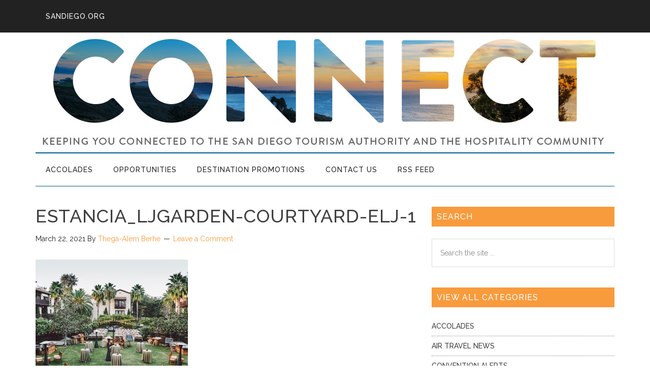

--- FILE ---
content_type: text/html; charset=UTF-8
request_url: https://connect.sandiego.org/2021/03/22/outdoor-venues-for-receptions-and-more/estancia_ljgarden-courtyard-elj-1/
body_size: 37071
content:
<!DOCTYPE html><html lang="en-US"><head ><meta charset="UTF-8" /><meta name="viewport" content="width=device-width, initial-scale=1" /><meta name='robots' content='index, follow, max-image-preview:large, max-snippet:-1, max-video-preview:-1' /><style>img:is([sizes="auto" i], [sizes^="auto," i]) { contain-intrinsic-size: 3000px 1500px }</style> <script data-cfasync="false" data-pagespeed-no-defer>var gtm4wp_datalayer_name = "dataLayer";
	var dataLayer = dataLayer || [];</script> <title>Estancia_LJGarden-Courtyard-ELJ-1 - SDTA Connect Blog</title><link rel="canonical" href="https://connect.sandiego.org/2021/03/22/outdoor-venues-for-receptions-and-more/estancia_ljgarden-courtyard-elj-1/" /><meta property="og:locale" content="en_US" /><meta property="og:type" content="article" /><meta property="og:title" content="Estancia_LJGarden-Courtyard-ELJ-1 - SDTA Connect Blog" /><meta property="og:url" content="https://connect.sandiego.org/2021/03/22/outdoor-venues-for-receptions-and-more/estancia_ljgarden-courtyard-elj-1/" /><meta property="og:site_name" content="SDTA Connect Blog" /><meta property="og:image" content="https://connect.sandiego.org/2021/03/22/outdoor-venues-for-receptions-and-more/estancia_ljgarden-courtyard-elj-1" /><meta property="og:image:width" content="1024" /><meta property="og:image:height" content="768" /><meta property="og:image:type" content="image/jpeg" /><meta name="twitter:card" content="summary_large_image" /> <script type="application/ld+json" class="yoast-schema-graph">{"@context":"https://schema.org","@graph":[{"@type":"WebPage","@id":"https://connect.sandiego.org/2021/03/22/outdoor-venues-for-receptions-and-more/estancia_ljgarden-courtyard-elj-1/","url":"https://connect.sandiego.org/2021/03/22/outdoor-venues-for-receptions-and-more/estancia_ljgarden-courtyard-elj-1/","name":"Estancia_LJGarden-Courtyard-ELJ-1 - SDTA Connect Blog","isPartOf":{"@id":"https://connect.sandiego.org/#website"},"primaryImageOfPage":{"@id":"https://connect.sandiego.org/2021/03/22/outdoor-venues-for-receptions-and-more/estancia_ljgarden-courtyard-elj-1/#primaryimage"},"image":{"@id":"https://connect.sandiego.org/2021/03/22/outdoor-venues-for-receptions-and-more/estancia_ljgarden-courtyard-elj-1/#primaryimage"},"thumbnailUrl":"https://connect.sandiego.org/wp-content/uploads/2021/03/Estancia_LJGarden-Courtyard-ELJ-1-scaled.jpg","datePublished":"2021-03-22T19:19:48+00:00","breadcrumb":{"@id":"https://connect.sandiego.org/2021/03/22/outdoor-venues-for-receptions-and-more/estancia_ljgarden-courtyard-elj-1/#breadcrumb"},"inLanguage":"en-US","potentialAction":[{"@type":"ReadAction","target":["https://connect.sandiego.org/2021/03/22/outdoor-venues-for-receptions-and-more/estancia_ljgarden-courtyard-elj-1/"]}]},{"@type":"ImageObject","inLanguage":"en-US","@id":"https://connect.sandiego.org/2021/03/22/outdoor-venues-for-receptions-and-more/estancia_ljgarden-courtyard-elj-1/#primaryimage","url":"https://connect.sandiego.org/wp-content/uploads/2021/03/Estancia_LJGarden-Courtyard-ELJ-1-scaled.jpg","contentUrl":"https://connect.sandiego.org/wp-content/uploads/2021/03/Estancia_LJGarden-Courtyard-ELJ-1-scaled.jpg","width":1024,"height":768},{"@type":"BreadcrumbList","@id":"https://connect.sandiego.org/2021/03/22/outdoor-venues-for-receptions-and-more/estancia_ljgarden-courtyard-elj-1/#breadcrumb","itemListElement":[{"@type":"ListItem","position":1,"name":"Home","item":"https://connect.sandiego.org/"},{"@type":"ListItem","position":2,"name":"Outdoor Venues for Receptions and More","item":"https://connect.sandiego.org/2021/03/22/outdoor-venues-for-receptions-and-more/"},{"@type":"ListItem","position":3,"name":"Estancia_LJGarden-Courtyard-ELJ-1"}]},{"@type":"WebSite","@id":"https://connect.sandiego.org/#website","url":"https://connect.sandiego.org/","name":"SDTA Connect Blog","description":"Keeping you connected to the San Diego Tourism Authority and the hospitality community.","publisher":{"@id":"https://connect.sandiego.org/#organization"},"potentialAction":[{"@type":"SearchAction","target":{"@type":"EntryPoint","urlTemplate":"https://connect.sandiego.org/?s={search_term_string}"},"query-input":{"@type":"PropertyValueSpecification","valueRequired":true,"valueName":"search_term_string"}}],"inLanguage":"en-US"},{"@type":"Organization","@id":"https://connect.sandiego.org/#organization","name":"SDTA Connect Blog","url":"https://connect.sandiego.org/","logo":{"@type":"ImageObject","inLanguage":"en-US","@id":"https://connect.sandiego.org/#/schema/logo/image/","url":"https://connect.sandiego.org/wp-content/uploads/2016/10/official-logo-3.jpg","contentUrl":"https://connect.sandiego.org/wp-content/uploads/2016/10/official-logo-3.jpg","width":235,"height":155,"caption":"SDTA Connect Blog"},"image":{"@id":"https://connect.sandiego.org/#/schema/logo/image/"},"sameAs":["https://www.linkedin.com/company/san-diego-tourism-authority"]}]}</script> <link rel='dns-prefetch' href='//fonts.googleapis.com' /><link rel="alternate" type="application/rss+xml" title="SDTA Connect Blog &raquo; Feed" href="https://connect.sandiego.org/feed/" /><link rel="alternate" type="application/rss+xml" title="SDTA Connect Blog &raquo; Comments Feed" href="https://connect.sandiego.org/comments/feed/" /><link rel="alternate" type="application/rss+xml" title="SDTA Connect Blog &raquo; Estancia_LJGarden-Courtyard-ELJ-1 Comments Feed" href="https://connect.sandiego.org/2021/03/22/outdoor-venues-for-receptions-and-more/estancia_ljgarden-courtyard-elj-1/feed/" /> <script type="text/javascript">window._wpemojiSettings = {"baseUrl":"https:\/\/s.w.org\/images\/core\/emoji\/16.0.1\/72x72\/","ext":".png","svgUrl":"https:\/\/s.w.org\/images\/core\/emoji\/16.0.1\/svg\/","svgExt":".svg","source":{"concatemoji":"https:\/\/connect.sandiego.org\/wp-includes\/js\/wp-emoji-release.min.js?ver=6.8.3"}};
/*! This file is auto-generated */
!function(s,n){var o,i,e;function c(e){try{var t={supportTests:e,timestamp:(new Date).valueOf()};sessionStorage.setItem(o,JSON.stringify(t))}catch(e){}}function p(e,t,n){e.clearRect(0,0,e.canvas.width,e.canvas.height),e.fillText(t,0,0);var t=new Uint32Array(e.getImageData(0,0,e.canvas.width,e.canvas.height).data),a=(e.clearRect(0,0,e.canvas.width,e.canvas.height),e.fillText(n,0,0),new Uint32Array(e.getImageData(0,0,e.canvas.width,e.canvas.height).data));return t.every(function(e,t){return e===a[t]})}function u(e,t){e.clearRect(0,0,e.canvas.width,e.canvas.height),e.fillText(t,0,0);for(var n=e.getImageData(16,16,1,1),a=0;a<n.data.length;a++)if(0!==n.data[a])return!1;return!0}function f(e,t,n,a){switch(t){case"flag":return n(e,"\ud83c\udff3\ufe0f\u200d\u26a7\ufe0f","\ud83c\udff3\ufe0f\u200b\u26a7\ufe0f")?!1:!n(e,"\ud83c\udde8\ud83c\uddf6","\ud83c\udde8\u200b\ud83c\uddf6")&&!n(e,"\ud83c\udff4\udb40\udc67\udb40\udc62\udb40\udc65\udb40\udc6e\udb40\udc67\udb40\udc7f","\ud83c\udff4\u200b\udb40\udc67\u200b\udb40\udc62\u200b\udb40\udc65\u200b\udb40\udc6e\u200b\udb40\udc67\u200b\udb40\udc7f");case"emoji":return!a(e,"\ud83e\udedf")}return!1}function g(e,t,n,a){var r="undefined"!=typeof WorkerGlobalScope&&self instanceof WorkerGlobalScope?new OffscreenCanvas(300,150):s.createElement("canvas"),o=r.getContext("2d",{willReadFrequently:!0}),i=(o.textBaseline="top",o.font="600 32px Arial",{});return e.forEach(function(e){i[e]=t(o,e,n,a)}),i}function t(e){var t=s.createElement("script");t.src=e,t.defer=!0,s.head.appendChild(t)}"undefined"!=typeof Promise&&(o="wpEmojiSettingsSupports",i=["flag","emoji"],n.supports={everything:!0,everythingExceptFlag:!0},e=new Promise(function(e){s.addEventListener("DOMContentLoaded",e,{once:!0})}),new Promise(function(t){var n=function(){try{var e=JSON.parse(sessionStorage.getItem(o));if("object"==typeof e&&"number"==typeof e.timestamp&&(new Date).valueOf()<e.timestamp+604800&&"object"==typeof e.supportTests)return e.supportTests}catch(e){}return null}();if(!n){if("undefined"!=typeof Worker&&"undefined"!=typeof OffscreenCanvas&&"undefined"!=typeof URL&&URL.createObjectURL&&"undefined"!=typeof Blob)try{var e="postMessage("+g.toString()+"("+[JSON.stringify(i),f.toString(),p.toString(),u.toString()].join(",")+"));",a=new Blob([e],{type:"text/javascript"}),r=new Worker(URL.createObjectURL(a),{name:"wpTestEmojiSupports"});return void(r.onmessage=function(e){c(n=e.data),r.terminate(),t(n)})}catch(e){}c(n=g(i,f,p,u))}t(n)}).then(function(e){for(var t in e)n.supports[t]=e[t],n.supports.everything=n.supports.everything&&n.supports[t],"flag"!==t&&(n.supports.everythingExceptFlag=n.supports.everythingExceptFlag&&n.supports[t]);n.supports.everythingExceptFlag=n.supports.everythingExceptFlag&&!n.supports.flag,n.DOMReady=!1,n.readyCallback=function(){n.DOMReady=!0}}).then(function(){return e}).then(function(){var e;n.supports.everything||(n.readyCallback(),(e=n.source||{}).concatemoji?t(e.concatemoji):e.wpemoji&&e.twemoji&&(t(e.twemoji),t(e.wpemoji)))}))}((window,document),window._wpemojiSettings);</script> <link rel='stylesheet' id='connect-css' href='https://connect.sandiego.org/wp-content/themes/sdta-connect/style.css?ver=1.0' type='text/css' media='all' /><style id='wp-emoji-styles-inline-css' type='text/css'>img.wp-smiley, img.emoji {
		display: inline !important;
		border: none !important;
		box-shadow: none !important;
		height: 1em !important;
		width: 1em !important;
		margin: 0 0.07em !important;
		vertical-align: -0.1em !important;
		background: none !important;
		padding: 0 !important;
	}</style><link rel='stylesheet' id='wp-block-library-css' href='https://connect.sandiego.org/wp-includes/css/dist/block-library/style.min.css?ver=6.8.3' type='text/css' media='all' /><style id='classic-theme-styles-inline-css' type='text/css'>/*! This file is auto-generated */
.wp-block-button__link{color:#fff;background-color:#32373c;border-radius:9999px;box-shadow:none;text-decoration:none;padding:calc(.667em + 2px) calc(1.333em + 2px);font-size:1.125em}.wp-block-file__button{background:#32373c;color:#fff;text-decoration:none}</style><style id='global-styles-inline-css' type='text/css'>:root{--wp--preset--aspect-ratio--square: 1;--wp--preset--aspect-ratio--4-3: 4/3;--wp--preset--aspect-ratio--3-4: 3/4;--wp--preset--aspect-ratio--3-2: 3/2;--wp--preset--aspect-ratio--2-3: 2/3;--wp--preset--aspect-ratio--16-9: 16/9;--wp--preset--aspect-ratio--9-16: 9/16;--wp--preset--color--black: #000000;--wp--preset--color--cyan-bluish-gray: #abb8c3;--wp--preset--color--white: #ffffff;--wp--preset--color--pale-pink: #f78da7;--wp--preset--color--vivid-red: #cf2e2e;--wp--preset--color--luminous-vivid-orange: #ff6900;--wp--preset--color--luminous-vivid-amber: #fcb900;--wp--preset--color--light-green-cyan: #7bdcb5;--wp--preset--color--vivid-green-cyan: #00d084;--wp--preset--color--pale-cyan-blue: #8ed1fc;--wp--preset--color--vivid-cyan-blue: #0693e3;--wp--preset--color--vivid-purple: #9b51e0;--wp--preset--gradient--vivid-cyan-blue-to-vivid-purple: linear-gradient(135deg,rgba(6,147,227,1) 0%,rgb(155,81,224) 100%);--wp--preset--gradient--light-green-cyan-to-vivid-green-cyan: linear-gradient(135deg,rgb(122,220,180) 0%,rgb(0,208,130) 100%);--wp--preset--gradient--luminous-vivid-amber-to-luminous-vivid-orange: linear-gradient(135deg,rgba(252,185,0,1) 0%,rgba(255,105,0,1) 100%);--wp--preset--gradient--luminous-vivid-orange-to-vivid-red: linear-gradient(135deg,rgba(255,105,0,1) 0%,rgb(207,46,46) 100%);--wp--preset--gradient--very-light-gray-to-cyan-bluish-gray: linear-gradient(135deg,rgb(238,238,238) 0%,rgb(169,184,195) 100%);--wp--preset--gradient--cool-to-warm-spectrum: linear-gradient(135deg,rgb(74,234,220) 0%,rgb(151,120,209) 20%,rgb(207,42,186) 40%,rgb(238,44,130) 60%,rgb(251,105,98) 80%,rgb(254,248,76) 100%);--wp--preset--gradient--blush-light-purple: linear-gradient(135deg,rgb(255,206,236) 0%,rgb(152,150,240) 100%);--wp--preset--gradient--blush-bordeaux: linear-gradient(135deg,rgb(254,205,165) 0%,rgb(254,45,45) 50%,rgb(107,0,62) 100%);--wp--preset--gradient--luminous-dusk: linear-gradient(135deg,rgb(255,203,112) 0%,rgb(199,81,192) 50%,rgb(65,88,208) 100%);--wp--preset--gradient--pale-ocean: linear-gradient(135deg,rgb(255,245,203) 0%,rgb(182,227,212) 50%,rgb(51,167,181) 100%);--wp--preset--gradient--electric-grass: linear-gradient(135deg,rgb(202,248,128) 0%,rgb(113,206,126) 100%);--wp--preset--gradient--midnight: linear-gradient(135deg,rgb(2,3,129) 0%,rgb(40,116,252) 100%);--wp--preset--font-size--small: 13px;--wp--preset--font-size--medium: 20px;--wp--preset--font-size--large: 36px;--wp--preset--font-size--x-large: 42px;--wp--preset--spacing--20: 0.44rem;--wp--preset--spacing--30: 0.67rem;--wp--preset--spacing--40: 1rem;--wp--preset--spacing--50: 1.5rem;--wp--preset--spacing--60: 2.25rem;--wp--preset--spacing--70: 3.38rem;--wp--preset--spacing--80: 5.06rem;--wp--preset--shadow--natural: 6px 6px 9px rgba(0, 0, 0, 0.2);--wp--preset--shadow--deep: 12px 12px 50px rgba(0, 0, 0, 0.4);--wp--preset--shadow--sharp: 6px 6px 0px rgba(0, 0, 0, 0.2);--wp--preset--shadow--outlined: 6px 6px 0px -3px rgba(255, 255, 255, 1), 6px 6px rgba(0, 0, 0, 1);--wp--preset--shadow--crisp: 6px 6px 0px rgba(0, 0, 0, 1);}:where(.is-layout-flex){gap: 0.5em;}:where(.is-layout-grid){gap: 0.5em;}body .is-layout-flex{display: flex;}.is-layout-flex{flex-wrap: wrap;align-items: center;}.is-layout-flex > :is(*, div){margin: 0;}body .is-layout-grid{display: grid;}.is-layout-grid > :is(*, div){margin: 0;}:where(.wp-block-columns.is-layout-flex){gap: 2em;}:where(.wp-block-columns.is-layout-grid){gap: 2em;}:where(.wp-block-post-template.is-layout-flex){gap: 1.25em;}:where(.wp-block-post-template.is-layout-grid){gap: 1.25em;}.has-black-color{color: var(--wp--preset--color--black) !important;}.has-cyan-bluish-gray-color{color: var(--wp--preset--color--cyan-bluish-gray) !important;}.has-white-color{color: var(--wp--preset--color--white) !important;}.has-pale-pink-color{color: var(--wp--preset--color--pale-pink) !important;}.has-vivid-red-color{color: var(--wp--preset--color--vivid-red) !important;}.has-luminous-vivid-orange-color{color: var(--wp--preset--color--luminous-vivid-orange) !important;}.has-luminous-vivid-amber-color{color: var(--wp--preset--color--luminous-vivid-amber) !important;}.has-light-green-cyan-color{color: var(--wp--preset--color--light-green-cyan) !important;}.has-vivid-green-cyan-color{color: var(--wp--preset--color--vivid-green-cyan) !important;}.has-pale-cyan-blue-color{color: var(--wp--preset--color--pale-cyan-blue) !important;}.has-vivid-cyan-blue-color{color: var(--wp--preset--color--vivid-cyan-blue) !important;}.has-vivid-purple-color{color: var(--wp--preset--color--vivid-purple) !important;}.has-black-background-color{background-color: var(--wp--preset--color--black) !important;}.has-cyan-bluish-gray-background-color{background-color: var(--wp--preset--color--cyan-bluish-gray) !important;}.has-white-background-color{background-color: var(--wp--preset--color--white) !important;}.has-pale-pink-background-color{background-color: var(--wp--preset--color--pale-pink) !important;}.has-vivid-red-background-color{background-color: var(--wp--preset--color--vivid-red) !important;}.has-luminous-vivid-orange-background-color{background-color: var(--wp--preset--color--luminous-vivid-orange) !important;}.has-luminous-vivid-amber-background-color{background-color: var(--wp--preset--color--luminous-vivid-amber) !important;}.has-light-green-cyan-background-color{background-color: var(--wp--preset--color--light-green-cyan) !important;}.has-vivid-green-cyan-background-color{background-color: var(--wp--preset--color--vivid-green-cyan) !important;}.has-pale-cyan-blue-background-color{background-color: var(--wp--preset--color--pale-cyan-blue) !important;}.has-vivid-cyan-blue-background-color{background-color: var(--wp--preset--color--vivid-cyan-blue) !important;}.has-vivid-purple-background-color{background-color: var(--wp--preset--color--vivid-purple) !important;}.has-black-border-color{border-color: var(--wp--preset--color--black) !important;}.has-cyan-bluish-gray-border-color{border-color: var(--wp--preset--color--cyan-bluish-gray) !important;}.has-white-border-color{border-color: var(--wp--preset--color--white) !important;}.has-pale-pink-border-color{border-color: var(--wp--preset--color--pale-pink) !important;}.has-vivid-red-border-color{border-color: var(--wp--preset--color--vivid-red) !important;}.has-luminous-vivid-orange-border-color{border-color: var(--wp--preset--color--luminous-vivid-orange) !important;}.has-luminous-vivid-amber-border-color{border-color: var(--wp--preset--color--luminous-vivid-amber) !important;}.has-light-green-cyan-border-color{border-color: var(--wp--preset--color--light-green-cyan) !important;}.has-vivid-green-cyan-border-color{border-color: var(--wp--preset--color--vivid-green-cyan) !important;}.has-pale-cyan-blue-border-color{border-color: var(--wp--preset--color--pale-cyan-blue) !important;}.has-vivid-cyan-blue-border-color{border-color: var(--wp--preset--color--vivid-cyan-blue) !important;}.has-vivid-purple-border-color{border-color: var(--wp--preset--color--vivid-purple) !important;}.has-vivid-cyan-blue-to-vivid-purple-gradient-background{background: var(--wp--preset--gradient--vivid-cyan-blue-to-vivid-purple) !important;}.has-light-green-cyan-to-vivid-green-cyan-gradient-background{background: var(--wp--preset--gradient--light-green-cyan-to-vivid-green-cyan) !important;}.has-luminous-vivid-amber-to-luminous-vivid-orange-gradient-background{background: var(--wp--preset--gradient--luminous-vivid-amber-to-luminous-vivid-orange) !important;}.has-luminous-vivid-orange-to-vivid-red-gradient-background{background: var(--wp--preset--gradient--luminous-vivid-orange-to-vivid-red) !important;}.has-very-light-gray-to-cyan-bluish-gray-gradient-background{background: var(--wp--preset--gradient--very-light-gray-to-cyan-bluish-gray) !important;}.has-cool-to-warm-spectrum-gradient-background{background: var(--wp--preset--gradient--cool-to-warm-spectrum) !important;}.has-blush-light-purple-gradient-background{background: var(--wp--preset--gradient--blush-light-purple) !important;}.has-blush-bordeaux-gradient-background{background: var(--wp--preset--gradient--blush-bordeaux) !important;}.has-luminous-dusk-gradient-background{background: var(--wp--preset--gradient--luminous-dusk) !important;}.has-pale-ocean-gradient-background{background: var(--wp--preset--gradient--pale-ocean) !important;}.has-electric-grass-gradient-background{background: var(--wp--preset--gradient--electric-grass) !important;}.has-midnight-gradient-background{background: var(--wp--preset--gradient--midnight) !important;}.has-small-font-size{font-size: var(--wp--preset--font-size--small) !important;}.has-medium-font-size{font-size: var(--wp--preset--font-size--medium) !important;}.has-large-font-size{font-size: var(--wp--preset--font-size--large) !important;}.has-x-large-font-size{font-size: var(--wp--preset--font-size--x-large) !important;}
:where(.wp-block-post-template.is-layout-flex){gap: 1.25em;}:where(.wp-block-post-template.is-layout-grid){gap: 1.25em;}
:where(.wp-block-columns.is-layout-flex){gap: 2em;}:where(.wp-block-columns.is-layout-grid){gap: 2em;}
:root :where(.wp-block-pullquote){font-size: 1.5em;line-height: 1.6;}</style><link rel='stylesheet' id='contact-form-7-css' href='https://connect.sandiego.org/wp-content/plugins/contact-form-7/includes/css/styles.css?ver=6.0.6' type='text/css' media='all' /><link rel='stylesheet' id='dashicons-css' href='https://connect.sandiego.org/wp-includes/css/dashicons.min.css?ver=6.8.3' type='text/css' media='all' /><link rel='stylesheet' id='google-fonts-css' href='//fonts.googleapis.com/css?family=Roboto%3A300%2C400%7CRaleway%3A400%2C500%2C900&#038;ver=1.0' type='text/css' media='all' /><style id='akismet-widget-style-inline-css' type='text/css'>.a-stats {
				--akismet-color-mid-green: #357b49;
				--akismet-color-white: #fff;
				--akismet-color-light-grey: #f6f7f7;

				max-width: 350px;
				width: auto;
			}

			.a-stats * {
				all: unset;
				box-sizing: border-box;
			}

			.a-stats strong {
				font-weight: 600;
			}

			.a-stats a.a-stats__link,
			.a-stats a.a-stats__link:visited,
			.a-stats a.a-stats__link:active {
				background: var(--akismet-color-mid-green);
				border: none;
				box-shadow: none;
				border-radius: 8px;
				color: var(--akismet-color-white);
				cursor: pointer;
				display: block;
				font-family: -apple-system, BlinkMacSystemFont, 'Segoe UI', 'Roboto', 'Oxygen-Sans', 'Ubuntu', 'Cantarell', 'Helvetica Neue', sans-serif;
				font-weight: 500;
				padding: 12px;
				text-align: center;
				text-decoration: none;
				transition: all 0.2s ease;
			}

			/* Extra specificity to deal with TwentyTwentyOne focus style */
			.widget .a-stats a.a-stats__link:focus {
				background: var(--akismet-color-mid-green);
				color: var(--akismet-color-white);
				text-decoration: none;
			}

			.a-stats a.a-stats__link:hover {
				filter: brightness(110%);
				box-shadow: 0 4px 12px rgba(0, 0, 0, 0.06), 0 0 2px rgba(0, 0, 0, 0.16);
			}

			.a-stats .count {
				color: var(--akismet-color-white);
				display: block;
				font-size: 1.5em;
				line-height: 1.4;
				padding: 0 13px;
				white-space: nowrap;
			}</style> <script type="text/javascript" src="https://connect.sandiego.org/wp-includes/js/jquery/jquery.min.js?ver=3.7.1" id="jquery-core-js"></script> <link rel="https://api.w.org/" href="https://connect.sandiego.org/wp-json/" /><link rel="alternate" title="JSON" type="application/json" href="https://connect.sandiego.org/wp-json/wp/v2/media/49396" /><link rel="EditURI" type="application/rsd+xml" title="RSD" href="https://connect.sandiego.org/xmlrpc.php?rsd" /><meta name="generator" content="WordPress 6.8.3" /><link rel='shortlink' href='https://connect.sandiego.org/?p=49396' /><link rel="alternate" title="oEmbed (JSON)" type="application/json+oembed" href="https://connect.sandiego.org/wp-json/oembed/1.0/embed?url=https%3A%2F%2Fconnect.sandiego.org%2F2021%2F03%2F22%2Foutdoor-venues-for-receptions-and-more%2Festancia_ljgarden-courtyard-elj-1%2F" /><link rel="alternate" title="oEmbed (XML)" type="text/xml+oembed" href="https://connect.sandiego.org/wp-json/oembed/1.0/embed?url=https%3A%2F%2Fconnect.sandiego.org%2F2021%2F03%2F22%2Foutdoor-venues-for-receptions-and-more%2Festancia_ljgarden-courtyard-elj-1%2F&#038;format=xml" />  <script data-cfasync="false" data-pagespeed-no-defer>var dataLayer_content = {"pagePostType":"attachment","pagePostType2":"single-attachment","pagePostAuthor":"Thega-Alem Berhe"};
	dataLayer.push( dataLayer_content );</script> <script data-cfasync="false" data-pagespeed-no-defer>(function(w,d,s,l,i){w[l]=w[l]||[];w[l].push({'gtm.start':
new Date().getTime(),event:'gtm.js'});var f=d.getElementsByTagName(s)[0],
j=d.createElement(s),dl=l!='dataLayer'?'&l='+l:'';j.async=true;j.src=
'//www.googletagmanager.com/gtm.js?id='+i+dl;f.parentNode.insertBefore(j,f);
})(window,document,'script','dataLayer','GTM-WG77WS');</script> <link rel="icon" href="https://connect.sandiego.org/uploads/favicon.png" /><link href="https://fonts.googleapis.com/css?family=Noto+Serif" rel="stylesheet"><link href="https://fonts.googleapis.com/css?family=Raleway:500" rel="stylesheet"><style type="text/css">.site-title1 a { background: url(https://connect.sandiego.org/wp-content/uploads/2018/07/connect-header.jpg) no-repeat !important; }</style><style type="text/css" id="wp-custom-css">.cat-item.cat-item-17 {
	display:none;
}</style></head><body class="attachment wp-singular attachment-template-default single single-attachment postid-49396 attachmentid-49396 attachment-jpeg wp-theme-genesis wp-child-theme-sdta-connect custom-header header-image header-full-width content-sidebar genesis-breadcrumbs-hidden genesis-footer-widgets-hidden primary-nav"> <noscript><iframe src="https://www.googletagmanager.com/ns.html?id=GTM-WG77WS" height="0" width="0" style="display:none;visibility:hidden" aria-hidden="true"></iframe></noscript><div class="site-container"><ul class="genesis-skip-link"><li><a href="#genesis-content" class="screen-reader-shortcut"> Skip to main content</a></li><li><a href="#genesis-nav-secondary" class="screen-reader-shortcut"> Skip to secondary menu</a></li><li><a href="#genesis-sidebar-primary" class="screen-reader-shortcut"> Skip to primary sidebar</a></li></ul><nav class="nav-primary" aria-label="Main" id="genesis-nav-primary"><div class="wrap"><ul id="menu-top-header" class="menu genesis-nav-menu menu-primary js-superfish"><li id="menu-item-44637" class="menu-item menu-item-type-custom menu-item-object-custom menu-item-44637"><a href="https://www.sandiego.org"><span >sandiego.org</span></a></li></ul></div></nav><header class="site-header"><div class="wrap"><div class="title-area"><p class="site-title"><a href="https://connect.sandiego.org/">SDTA Connect Blog</a></p><p class="site-description">Keeping you connected to the San Diego Tourism Authority and the hospitality community.</p></div></div></header><nav class="nav-secondary" aria-label="Secondary" id="genesis-nav-secondary"><div class="wrap"><ul id="menu-category-menu" class="menu genesis-nav-menu menu-secondary js-superfish"><li id="menu-item-283" class="menu-item menu-item-type-taxonomy menu-item-object-category menu-item-283"><a href="https://connect.sandiego.org/category/accolades/"><span >Accolades</span></a></li><li id="menu-item-284" class="menu-item menu-item-type-taxonomy menu-item-object-category menu-item-284"><a href="https://connect.sandiego.org/category/opportunities/"><span >Opportunities</span></a></li><li id="menu-item-51" class="menu-item menu-item-type-taxonomy menu-item-object-category menu-item-51"><a href="https://connect.sandiego.org/category/destination-promotions/"><span >Destination Promotions</span></a></li><li id="menu-item-285" class="menu-item menu-item-type-post_type menu-item-object-page menu-item-285"><a href="https://connect.sandiego.org/contact-us/"><span >Contact Us</span></a></li><li id="menu-item-287" class="menu-item menu-item-type-custom menu-item-object-custom menu-item-287"><a href="https://connect.sandiego.org/feed"><span >RSS Feed</span></a></li></ul></div></nav><div class="site-inner"><div class="content-sidebar-wrap"><main class="content" id="genesis-content"><article class="post-49396 attachment type-attachment status-inherit entry" aria-label="Estancia_LJGarden-Courtyard-ELJ-1"><header class="entry-header"><h1 class="entry-title">Estancia_LJGarden-Courtyard-ELJ-1</h1><p class="entry-meta"><time class="entry-time">March 22, 2021</time> By <span class="entry-author"><a href="https://connect.sandiego.org/author/tberhe/" class="entry-author-link" rel="author"><span class="entry-author-name">Thega-Alem Berhe</span></a></span> <span class="entry-comments-link"><a href="https://connect.sandiego.org/2021/03/22/outdoor-venues-for-receptions-and-more/estancia_ljgarden-courtyard-elj-1/#respond">Leave a Comment</a></span></p></header><div class="entry-content"><p class="attachment"><a href='https://connect.sandiego.org/wp-content/uploads/2021/03/Estancia_LJGarden-Courtyard-ELJ-1-scaled.jpg'><img decoding="async" width="300" height="225" src="https://connect.sandiego.org/wp-content/uploads/2021/03/Estancia_LJGarden-Courtyard-ELJ-1-300x225.jpg" class="attachment-medium size-medium" alt="" srcset="https://connect.sandiego.org/wp-content/uploads/2021/03/Estancia_LJGarden-Courtyard-ELJ-1-300x225.jpg 300w, https://connect.sandiego.org/wp-content/uploads/2021/03/Estancia_LJGarden-Courtyard-ELJ-1-scaled.jpg 1024w, https://connect.sandiego.org/wp-content/uploads/2021/03/Estancia_LJGarden-Courtyard-ELJ-1-768x576.jpg 768w" sizes="(max-width: 300px) 100vw, 300px" /></a></p></div><footer class="entry-footer"></footer></article><h2 class="screen-reader-text">Reader Interactions</h2><div id="respond" class="comment-respond"><h3 id="reply-title" class="comment-reply-title">Leave a Reply <small><a rel="nofollow" id="cancel-comment-reply-link" href="/2021/03/22/outdoor-venues-for-receptions-and-more/estancia_ljgarden-courtyard-elj-1/#respond" style="display:none;">Cancel reply</a></small></h3><form action="https://connect.sandiego.org/wp-comments-post.php" method="post" id="commentform" class="comment-form"><p class="comment-notes"><span id="email-notes">Your email address will not be published.</span> <span class="required-field-message">Required fields are marked <span class="required">*</span></span></p><p class="comment-form-comment"><label for="comment">Comment <span class="required">*</span></label><textarea id="comment" name="comment" cols="45" rows="8" maxlength="65525" required></textarea></p><p class="comment-form-author"><label for="author">Name <span class="required">*</span></label> <input id="author" name="author" type="text" value="" size="30" maxlength="245" autocomplete="name" required /></p><p class="comment-form-email"><label for="email">Email <span class="required">*</span></label> <input id="email" name="email" type="email" value="" size="30" maxlength="100" aria-describedby="email-notes" autocomplete="email" required /></p><p class="comment-form-url"><label for="url">Website</label> <input id="url" name="url" type="url" value="" size="30" maxlength="200" autocomplete="url" /></p><p class="comment-form-cookies-consent"><input id="wp-comment-cookies-consent" name="wp-comment-cookies-consent" type="checkbox" value="yes" /> <label for="wp-comment-cookies-consent">Save my name, email, and website in this browser for the next time I comment.</label></p><p class="form-submit"><input name="submit" type="submit" id="submit" class="submit" value="Post Comment" /> <input type='hidden' name='comment_post_ID' value='49396' id='comment_post_ID' /> <input type='hidden' name='comment_parent' id='comment_parent' value='0' /></p><p style="display: none;"><input type="hidden" id="akismet_comment_nonce" name="akismet_comment_nonce" value="9420cb3628" /></p><p style="display: none !important;" class="akismet-fields-container" data-prefix="ak_"><label>&#916;<textarea name="ak_hp_textarea" cols="45" rows="8" maxlength="100"></textarea></label><input type="hidden" id="ak_js_1" name="ak_js" value="173"/><script>document.getElementById( "ak_js_1" ).setAttribute( "value", ( new Date() ).getTime() );</script></p></form></div></main><aside class="sidebar sidebar-primary widget-area" role="complementary" aria-label="Primary Sidebar" id="genesis-sidebar-primary"><h2 class="genesis-sidebar-title screen-reader-text">Primary Sidebar</h2><section id="search-3" class="widget widget_search"><div class="widget-wrap"><h3 class="widgettitle widget-title">Search</h3><form class="search-form" method="get" action="https://connect.sandiego.org/" role="search"><label class="search-form-label screen-reader-text" for="searchform-1">Search the site ...</label><input class="search-form-input" type="search" name="s" id="searchform-1" placeholder="Search the site ..."><input class="search-form-submit" type="submit" value="Search"><meta content="https://connect.sandiego.org/?s={s}"></form></div></section><section id="categories-5" class="widget widget_categories"><div class="widget-wrap"><h3 class="widgettitle widget-title">View All Categories</h3><ul><li class="cat-item cat-item-27"><a href="https://connect.sandiego.org/category/accolades/">Accolades</a></li><li class="cat-item cat-item-387"><a href="https://connect.sandiego.org/category/air-travel-news/">Air Travel News</a></li><li class="cat-item cat-item-436"><a href="https://connect.sandiego.org/category/upcoming-events/convention-alerts/">Convention Alerts</a></li><li class="cat-item cat-item-408"><a href="https://connect.sandiego.org/category/coronavirus-reports/">Coronavirus Reports</a></li><li class="cat-item cat-item-30"><a href="https://connect.sandiego.org/category/destination-promotions/">Destination Promotions</a></li><li class="cat-item cat-item-443"><a href="https://connect.sandiego.org/category/events-and-webinars/">Events and Webinars</a></li><li class="cat-item cat-item-17"><a href="https://connect.sandiego.org/category/executive-update/">Executive Update</a></li><li class="cat-item cat-item-401"><a href="https://connect.sandiego.org/category/featured-members/">Featured Members</a></li><li class="cat-item cat-item-33"><a href="https://connect.sandiego.org/category/industry-trends/">Industry Trends</a></li><li class="cat-item cat-item-388"><a href="https://connect.sandiego.org/category/international-initiatives/">International Initiatives</a></li><li class="cat-item cat-item-293"><a href="https://connect.sandiego.org/category/meetings-in-san-diego/">Meetings in San Diego</a></li><li class="cat-item cat-item-35"><a href="https://connect.sandiego.org/category/member-updates/">Member Updates &amp; Spotlight</a></li><li class="cat-item cat-item-39"><a href="https://connect.sandiego.org/category/opportunities/">Opportunities</a></li><li class="cat-item cat-item-404"><a href="https://connect.sandiego.org/category/partner-news/">Partner News</a></li><li class="cat-item cat-item-402"><a href="https://connect.sandiego.org/category/sub-region-initiatives/">Regional Sales &amp; Marketing Initiatives</a></li><li class="cat-item cat-item-448"><a href="https://connect.sandiego.org/category/sdta-101/">SDTA 101</a></li><li class="cat-item cat-item-31"><a href="https://connect.sandiego.org/category/sdta-news/">SDTA News</a></li><li class="cat-item cat-item-37"><a href="https://connect.sandiego.org/category/upcoming-events/">Upcoming Events</a></li><li class="cat-item cat-item-24"><a href="https://connect.sandiego.org/category/whats-new/">What&#039;s New</a></li></ul></div></section><section id="linkcat-41" class="widget widget_links"><div class="widget-wrap"><h3 class="widgettitle widget-title">Resources</h3><ul class='xoxo blogroll'><li><a href="http://caltravel.org">California Travel Industry Association</a></li><li><a href="http://www.sandiego.org/meetings" rel="me" title="Meeting Planners &amp; Groups &#8211; San Diego is a perfect year-round destination for your future events">Meetings &amp; Groups</a></li><li><a href="http://www.sandiego.org/membernet" title="Login to MemberNet">MemberNet</a></li><li><a href="http://www.sandiego.org" rel="me" title="Official tourism website of the San Diego Tourism Authority">San Diego Tourism Authority</a></li><li><a href="https://www.sandiego.org/travel-trade.aspx">Travel Professionals</a></li><li><a href="http://www.visitcalifornia.com/">Visit California</a></li></ul></div></section><section id="recent-posts-2" class="widget widget_recent_entries"><div class="widget-wrap"><h3 class="widgettitle widget-title">Recent Posts</h3><ul><li> <a href="https://connect.sandiego.org/2026/01/14/upcoming-convention-attendance-february-2026/">Upcoming Convention Attendance: February 2026</a></li><li> <a href="https://connect.sandiego.org/2025/12/18/weekly-hotel-performance-update-dec-7-thru-13/">Weekly Hotel Performance Update – December 7-13, 2025</a></li><li> <a href="https://connect.sandiego.org/2025/12/11/weekly-hotel-performance-update-nov-30-thru-dec-6/">Weekly Hotel Performance Update – November 30 &#8211; December 6, 2025</a></li><li> <a href="https://connect.sandiego.org/2025/12/10/upcoming-convention-attendance-january-2026/">Upcoming Convention Attendance: January 2026</a></li><li> <a href="https://connect.sandiego.org/2025/12/04/weekly-hotel-performance-update-nov-16-thru-22-and-23-thru-29-2025/">Weekly Hotel Performance Update – November 16-22 &amp; 23-29, 2025</a></li></ul></div></section></aside></div></div><footer class="site-footer"><div class="wrap"><p>Copyright &#x000A9;&nbsp;2026 &middot; San Diego Tourism Authority</p></div></footer></div><script type="speculationrules">{"prefetch":[{"source":"document","where":{"and":[{"href_matches":"\/*"},{"not":{"href_matches":["\/wp-*.php","\/wp-admin\/*","\/wp-content\/uploads\/*","\/wp-content\/*","\/wp-content\/plugins\/*","\/wp-content\/themes\/sdta-connect\/*","\/wp-content\/themes\/genesis\/*","\/*\\?(.+)"]}},{"not":{"selector_matches":"a[rel~=\"nofollow\"]"}},{"not":{"selector_matches":".no-prefetch, .no-prefetch a"}}]},"eagerness":"conservative"}]}</script> <?php if ( function_exists( 'gtm4wp_the_gtm_tag' ) ) { gtm4wp_the_gtm_tag(); } ?> <script type="text/javascript" id="wp-i18n-js-after">wp.i18n.setLocaleData( { 'text direction\u0004ltr': [ 'ltr' ] } );</script> <script type="text/javascript" id="contact-form-7-js-before">var wpcf7 = {
    "api": {
        "root": "https:\/\/connect.sandiego.org\/wp-json\/",
        "namespace": "contact-form-7\/v1"
    }
};</script> <script type="text/javascript" id="connect-responsive-menu-js-extra">var genesis_responsive_menu = {"mainMenu":"Menu","subMenu":"Submenu","menuClasses":{"combine":[".nav-primary",".nav-header",".nav-secondary"]}};</script> <script type="text/javascript" src="https://www.google.com/recaptcha/api.js?render=6Lc_2cwUAAAAAGkLkTtfYFI7Q7MjHB88NZeJiAdK&amp;ver=3.0" id="google-recaptcha-js"></script> <script type="text/javascript" id="wpcf7-recaptcha-js-before">var wpcf7_recaptcha = {
    "sitekey": "6Lc_2cwUAAAAAGkLkTtfYFI7Q7MjHB88NZeJiAdK",
    "actions": {
        "homepage": "homepage",
        "contactform": "contactform"
    }
};</script> <script defer src="https://connect.sandiego.org/wp-content/cache/autoptimize/js/autoptimize_375536b0ce15ede5a4dd40edeae445e6.js"></script></body></html>

--- FILE ---
content_type: text/html; charset=utf-8
request_url: https://www.google.com/recaptcha/api2/anchor?ar=1&k=6Lc_2cwUAAAAAGkLkTtfYFI7Q7MjHB88NZeJiAdK&co=aHR0cHM6Ly9jb25uZWN0LnNhbmRpZWdvLm9yZzo0NDM.&hl=en&v=PoyoqOPhxBO7pBk68S4YbpHZ&size=invisible&anchor-ms=20000&execute-ms=30000&cb=v7z77zaqeudb
body_size: 48620
content:
<!DOCTYPE HTML><html dir="ltr" lang="en"><head><meta http-equiv="Content-Type" content="text/html; charset=UTF-8">
<meta http-equiv="X-UA-Compatible" content="IE=edge">
<title>reCAPTCHA</title>
<style type="text/css">
/* cyrillic-ext */
@font-face {
  font-family: 'Roboto';
  font-style: normal;
  font-weight: 400;
  font-stretch: 100%;
  src: url(//fonts.gstatic.com/s/roboto/v48/KFO7CnqEu92Fr1ME7kSn66aGLdTylUAMa3GUBHMdazTgWw.woff2) format('woff2');
  unicode-range: U+0460-052F, U+1C80-1C8A, U+20B4, U+2DE0-2DFF, U+A640-A69F, U+FE2E-FE2F;
}
/* cyrillic */
@font-face {
  font-family: 'Roboto';
  font-style: normal;
  font-weight: 400;
  font-stretch: 100%;
  src: url(//fonts.gstatic.com/s/roboto/v48/KFO7CnqEu92Fr1ME7kSn66aGLdTylUAMa3iUBHMdazTgWw.woff2) format('woff2');
  unicode-range: U+0301, U+0400-045F, U+0490-0491, U+04B0-04B1, U+2116;
}
/* greek-ext */
@font-face {
  font-family: 'Roboto';
  font-style: normal;
  font-weight: 400;
  font-stretch: 100%;
  src: url(//fonts.gstatic.com/s/roboto/v48/KFO7CnqEu92Fr1ME7kSn66aGLdTylUAMa3CUBHMdazTgWw.woff2) format('woff2');
  unicode-range: U+1F00-1FFF;
}
/* greek */
@font-face {
  font-family: 'Roboto';
  font-style: normal;
  font-weight: 400;
  font-stretch: 100%;
  src: url(//fonts.gstatic.com/s/roboto/v48/KFO7CnqEu92Fr1ME7kSn66aGLdTylUAMa3-UBHMdazTgWw.woff2) format('woff2');
  unicode-range: U+0370-0377, U+037A-037F, U+0384-038A, U+038C, U+038E-03A1, U+03A3-03FF;
}
/* math */
@font-face {
  font-family: 'Roboto';
  font-style: normal;
  font-weight: 400;
  font-stretch: 100%;
  src: url(//fonts.gstatic.com/s/roboto/v48/KFO7CnqEu92Fr1ME7kSn66aGLdTylUAMawCUBHMdazTgWw.woff2) format('woff2');
  unicode-range: U+0302-0303, U+0305, U+0307-0308, U+0310, U+0312, U+0315, U+031A, U+0326-0327, U+032C, U+032F-0330, U+0332-0333, U+0338, U+033A, U+0346, U+034D, U+0391-03A1, U+03A3-03A9, U+03B1-03C9, U+03D1, U+03D5-03D6, U+03F0-03F1, U+03F4-03F5, U+2016-2017, U+2034-2038, U+203C, U+2040, U+2043, U+2047, U+2050, U+2057, U+205F, U+2070-2071, U+2074-208E, U+2090-209C, U+20D0-20DC, U+20E1, U+20E5-20EF, U+2100-2112, U+2114-2115, U+2117-2121, U+2123-214F, U+2190, U+2192, U+2194-21AE, U+21B0-21E5, U+21F1-21F2, U+21F4-2211, U+2213-2214, U+2216-22FF, U+2308-230B, U+2310, U+2319, U+231C-2321, U+2336-237A, U+237C, U+2395, U+239B-23B7, U+23D0, U+23DC-23E1, U+2474-2475, U+25AF, U+25B3, U+25B7, U+25BD, U+25C1, U+25CA, U+25CC, U+25FB, U+266D-266F, U+27C0-27FF, U+2900-2AFF, U+2B0E-2B11, U+2B30-2B4C, U+2BFE, U+3030, U+FF5B, U+FF5D, U+1D400-1D7FF, U+1EE00-1EEFF;
}
/* symbols */
@font-face {
  font-family: 'Roboto';
  font-style: normal;
  font-weight: 400;
  font-stretch: 100%;
  src: url(//fonts.gstatic.com/s/roboto/v48/KFO7CnqEu92Fr1ME7kSn66aGLdTylUAMaxKUBHMdazTgWw.woff2) format('woff2');
  unicode-range: U+0001-000C, U+000E-001F, U+007F-009F, U+20DD-20E0, U+20E2-20E4, U+2150-218F, U+2190, U+2192, U+2194-2199, U+21AF, U+21E6-21F0, U+21F3, U+2218-2219, U+2299, U+22C4-22C6, U+2300-243F, U+2440-244A, U+2460-24FF, U+25A0-27BF, U+2800-28FF, U+2921-2922, U+2981, U+29BF, U+29EB, U+2B00-2BFF, U+4DC0-4DFF, U+FFF9-FFFB, U+10140-1018E, U+10190-1019C, U+101A0, U+101D0-101FD, U+102E0-102FB, U+10E60-10E7E, U+1D2C0-1D2D3, U+1D2E0-1D37F, U+1F000-1F0FF, U+1F100-1F1AD, U+1F1E6-1F1FF, U+1F30D-1F30F, U+1F315, U+1F31C, U+1F31E, U+1F320-1F32C, U+1F336, U+1F378, U+1F37D, U+1F382, U+1F393-1F39F, U+1F3A7-1F3A8, U+1F3AC-1F3AF, U+1F3C2, U+1F3C4-1F3C6, U+1F3CA-1F3CE, U+1F3D4-1F3E0, U+1F3ED, U+1F3F1-1F3F3, U+1F3F5-1F3F7, U+1F408, U+1F415, U+1F41F, U+1F426, U+1F43F, U+1F441-1F442, U+1F444, U+1F446-1F449, U+1F44C-1F44E, U+1F453, U+1F46A, U+1F47D, U+1F4A3, U+1F4B0, U+1F4B3, U+1F4B9, U+1F4BB, U+1F4BF, U+1F4C8-1F4CB, U+1F4D6, U+1F4DA, U+1F4DF, U+1F4E3-1F4E6, U+1F4EA-1F4ED, U+1F4F7, U+1F4F9-1F4FB, U+1F4FD-1F4FE, U+1F503, U+1F507-1F50B, U+1F50D, U+1F512-1F513, U+1F53E-1F54A, U+1F54F-1F5FA, U+1F610, U+1F650-1F67F, U+1F687, U+1F68D, U+1F691, U+1F694, U+1F698, U+1F6AD, U+1F6B2, U+1F6B9-1F6BA, U+1F6BC, U+1F6C6-1F6CF, U+1F6D3-1F6D7, U+1F6E0-1F6EA, U+1F6F0-1F6F3, U+1F6F7-1F6FC, U+1F700-1F7FF, U+1F800-1F80B, U+1F810-1F847, U+1F850-1F859, U+1F860-1F887, U+1F890-1F8AD, U+1F8B0-1F8BB, U+1F8C0-1F8C1, U+1F900-1F90B, U+1F93B, U+1F946, U+1F984, U+1F996, U+1F9E9, U+1FA00-1FA6F, U+1FA70-1FA7C, U+1FA80-1FA89, U+1FA8F-1FAC6, U+1FACE-1FADC, U+1FADF-1FAE9, U+1FAF0-1FAF8, U+1FB00-1FBFF;
}
/* vietnamese */
@font-face {
  font-family: 'Roboto';
  font-style: normal;
  font-weight: 400;
  font-stretch: 100%;
  src: url(//fonts.gstatic.com/s/roboto/v48/KFO7CnqEu92Fr1ME7kSn66aGLdTylUAMa3OUBHMdazTgWw.woff2) format('woff2');
  unicode-range: U+0102-0103, U+0110-0111, U+0128-0129, U+0168-0169, U+01A0-01A1, U+01AF-01B0, U+0300-0301, U+0303-0304, U+0308-0309, U+0323, U+0329, U+1EA0-1EF9, U+20AB;
}
/* latin-ext */
@font-face {
  font-family: 'Roboto';
  font-style: normal;
  font-weight: 400;
  font-stretch: 100%;
  src: url(//fonts.gstatic.com/s/roboto/v48/KFO7CnqEu92Fr1ME7kSn66aGLdTylUAMa3KUBHMdazTgWw.woff2) format('woff2');
  unicode-range: U+0100-02BA, U+02BD-02C5, U+02C7-02CC, U+02CE-02D7, U+02DD-02FF, U+0304, U+0308, U+0329, U+1D00-1DBF, U+1E00-1E9F, U+1EF2-1EFF, U+2020, U+20A0-20AB, U+20AD-20C0, U+2113, U+2C60-2C7F, U+A720-A7FF;
}
/* latin */
@font-face {
  font-family: 'Roboto';
  font-style: normal;
  font-weight: 400;
  font-stretch: 100%;
  src: url(//fonts.gstatic.com/s/roboto/v48/KFO7CnqEu92Fr1ME7kSn66aGLdTylUAMa3yUBHMdazQ.woff2) format('woff2');
  unicode-range: U+0000-00FF, U+0131, U+0152-0153, U+02BB-02BC, U+02C6, U+02DA, U+02DC, U+0304, U+0308, U+0329, U+2000-206F, U+20AC, U+2122, U+2191, U+2193, U+2212, U+2215, U+FEFF, U+FFFD;
}
/* cyrillic-ext */
@font-face {
  font-family: 'Roboto';
  font-style: normal;
  font-weight: 500;
  font-stretch: 100%;
  src: url(//fonts.gstatic.com/s/roboto/v48/KFO7CnqEu92Fr1ME7kSn66aGLdTylUAMa3GUBHMdazTgWw.woff2) format('woff2');
  unicode-range: U+0460-052F, U+1C80-1C8A, U+20B4, U+2DE0-2DFF, U+A640-A69F, U+FE2E-FE2F;
}
/* cyrillic */
@font-face {
  font-family: 'Roboto';
  font-style: normal;
  font-weight: 500;
  font-stretch: 100%;
  src: url(//fonts.gstatic.com/s/roboto/v48/KFO7CnqEu92Fr1ME7kSn66aGLdTylUAMa3iUBHMdazTgWw.woff2) format('woff2');
  unicode-range: U+0301, U+0400-045F, U+0490-0491, U+04B0-04B1, U+2116;
}
/* greek-ext */
@font-face {
  font-family: 'Roboto';
  font-style: normal;
  font-weight: 500;
  font-stretch: 100%;
  src: url(//fonts.gstatic.com/s/roboto/v48/KFO7CnqEu92Fr1ME7kSn66aGLdTylUAMa3CUBHMdazTgWw.woff2) format('woff2');
  unicode-range: U+1F00-1FFF;
}
/* greek */
@font-face {
  font-family: 'Roboto';
  font-style: normal;
  font-weight: 500;
  font-stretch: 100%;
  src: url(//fonts.gstatic.com/s/roboto/v48/KFO7CnqEu92Fr1ME7kSn66aGLdTylUAMa3-UBHMdazTgWw.woff2) format('woff2');
  unicode-range: U+0370-0377, U+037A-037F, U+0384-038A, U+038C, U+038E-03A1, U+03A3-03FF;
}
/* math */
@font-face {
  font-family: 'Roboto';
  font-style: normal;
  font-weight: 500;
  font-stretch: 100%;
  src: url(//fonts.gstatic.com/s/roboto/v48/KFO7CnqEu92Fr1ME7kSn66aGLdTylUAMawCUBHMdazTgWw.woff2) format('woff2');
  unicode-range: U+0302-0303, U+0305, U+0307-0308, U+0310, U+0312, U+0315, U+031A, U+0326-0327, U+032C, U+032F-0330, U+0332-0333, U+0338, U+033A, U+0346, U+034D, U+0391-03A1, U+03A3-03A9, U+03B1-03C9, U+03D1, U+03D5-03D6, U+03F0-03F1, U+03F4-03F5, U+2016-2017, U+2034-2038, U+203C, U+2040, U+2043, U+2047, U+2050, U+2057, U+205F, U+2070-2071, U+2074-208E, U+2090-209C, U+20D0-20DC, U+20E1, U+20E5-20EF, U+2100-2112, U+2114-2115, U+2117-2121, U+2123-214F, U+2190, U+2192, U+2194-21AE, U+21B0-21E5, U+21F1-21F2, U+21F4-2211, U+2213-2214, U+2216-22FF, U+2308-230B, U+2310, U+2319, U+231C-2321, U+2336-237A, U+237C, U+2395, U+239B-23B7, U+23D0, U+23DC-23E1, U+2474-2475, U+25AF, U+25B3, U+25B7, U+25BD, U+25C1, U+25CA, U+25CC, U+25FB, U+266D-266F, U+27C0-27FF, U+2900-2AFF, U+2B0E-2B11, U+2B30-2B4C, U+2BFE, U+3030, U+FF5B, U+FF5D, U+1D400-1D7FF, U+1EE00-1EEFF;
}
/* symbols */
@font-face {
  font-family: 'Roboto';
  font-style: normal;
  font-weight: 500;
  font-stretch: 100%;
  src: url(//fonts.gstatic.com/s/roboto/v48/KFO7CnqEu92Fr1ME7kSn66aGLdTylUAMaxKUBHMdazTgWw.woff2) format('woff2');
  unicode-range: U+0001-000C, U+000E-001F, U+007F-009F, U+20DD-20E0, U+20E2-20E4, U+2150-218F, U+2190, U+2192, U+2194-2199, U+21AF, U+21E6-21F0, U+21F3, U+2218-2219, U+2299, U+22C4-22C6, U+2300-243F, U+2440-244A, U+2460-24FF, U+25A0-27BF, U+2800-28FF, U+2921-2922, U+2981, U+29BF, U+29EB, U+2B00-2BFF, U+4DC0-4DFF, U+FFF9-FFFB, U+10140-1018E, U+10190-1019C, U+101A0, U+101D0-101FD, U+102E0-102FB, U+10E60-10E7E, U+1D2C0-1D2D3, U+1D2E0-1D37F, U+1F000-1F0FF, U+1F100-1F1AD, U+1F1E6-1F1FF, U+1F30D-1F30F, U+1F315, U+1F31C, U+1F31E, U+1F320-1F32C, U+1F336, U+1F378, U+1F37D, U+1F382, U+1F393-1F39F, U+1F3A7-1F3A8, U+1F3AC-1F3AF, U+1F3C2, U+1F3C4-1F3C6, U+1F3CA-1F3CE, U+1F3D4-1F3E0, U+1F3ED, U+1F3F1-1F3F3, U+1F3F5-1F3F7, U+1F408, U+1F415, U+1F41F, U+1F426, U+1F43F, U+1F441-1F442, U+1F444, U+1F446-1F449, U+1F44C-1F44E, U+1F453, U+1F46A, U+1F47D, U+1F4A3, U+1F4B0, U+1F4B3, U+1F4B9, U+1F4BB, U+1F4BF, U+1F4C8-1F4CB, U+1F4D6, U+1F4DA, U+1F4DF, U+1F4E3-1F4E6, U+1F4EA-1F4ED, U+1F4F7, U+1F4F9-1F4FB, U+1F4FD-1F4FE, U+1F503, U+1F507-1F50B, U+1F50D, U+1F512-1F513, U+1F53E-1F54A, U+1F54F-1F5FA, U+1F610, U+1F650-1F67F, U+1F687, U+1F68D, U+1F691, U+1F694, U+1F698, U+1F6AD, U+1F6B2, U+1F6B9-1F6BA, U+1F6BC, U+1F6C6-1F6CF, U+1F6D3-1F6D7, U+1F6E0-1F6EA, U+1F6F0-1F6F3, U+1F6F7-1F6FC, U+1F700-1F7FF, U+1F800-1F80B, U+1F810-1F847, U+1F850-1F859, U+1F860-1F887, U+1F890-1F8AD, U+1F8B0-1F8BB, U+1F8C0-1F8C1, U+1F900-1F90B, U+1F93B, U+1F946, U+1F984, U+1F996, U+1F9E9, U+1FA00-1FA6F, U+1FA70-1FA7C, U+1FA80-1FA89, U+1FA8F-1FAC6, U+1FACE-1FADC, U+1FADF-1FAE9, U+1FAF0-1FAF8, U+1FB00-1FBFF;
}
/* vietnamese */
@font-face {
  font-family: 'Roboto';
  font-style: normal;
  font-weight: 500;
  font-stretch: 100%;
  src: url(//fonts.gstatic.com/s/roboto/v48/KFO7CnqEu92Fr1ME7kSn66aGLdTylUAMa3OUBHMdazTgWw.woff2) format('woff2');
  unicode-range: U+0102-0103, U+0110-0111, U+0128-0129, U+0168-0169, U+01A0-01A1, U+01AF-01B0, U+0300-0301, U+0303-0304, U+0308-0309, U+0323, U+0329, U+1EA0-1EF9, U+20AB;
}
/* latin-ext */
@font-face {
  font-family: 'Roboto';
  font-style: normal;
  font-weight: 500;
  font-stretch: 100%;
  src: url(//fonts.gstatic.com/s/roboto/v48/KFO7CnqEu92Fr1ME7kSn66aGLdTylUAMa3KUBHMdazTgWw.woff2) format('woff2');
  unicode-range: U+0100-02BA, U+02BD-02C5, U+02C7-02CC, U+02CE-02D7, U+02DD-02FF, U+0304, U+0308, U+0329, U+1D00-1DBF, U+1E00-1E9F, U+1EF2-1EFF, U+2020, U+20A0-20AB, U+20AD-20C0, U+2113, U+2C60-2C7F, U+A720-A7FF;
}
/* latin */
@font-face {
  font-family: 'Roboto';
  font-style: normal;
  font-weight: 500;
  font-stretch: 100%;
  src: url(//fonts.gstatic.com/s/roboto/v48/KFO7CnqEu92Fr1ME7kSn66aGLdTylUAMa3yUBHMdazQ.woff2) format('woff2');
  unicode-range: U+0000-00FF, U+0131, U+0152-0153, U+02BB-02BC, U+02C6, U+02DA, U+02DC, U+0304, U+0308, U+0329, U+2000-206F, U+20AC, U+2122, U+2191, U+2193, U+2212, U+2215, U+FEFF, U+FFFD;
}
/* cyrillic-ext */
@font-face {
  font-family: 'Roboto';
  font-style: normal;
  font-weight: 900;
  font-stretch: 100%;
  src: url(//fonts.gstatic.com/s/roboto/v48/KFO7CnqEu92Fr1ME7kSn66aGLdTylUAMa3GUBHMdazTgWw.woff2) format('woff2');
  unicode-range: U+0460-052F, U+1C80-1C8A, U+20B4, U+2DE0-2DFF, U+A640-A69F, U+FE2E-FE2F;
}
/* cyrillic */
@font-face {
  font-family: 'Roboto';
  font-style: normal;
  font-weight: 900;
  font-stretch: 100%;
  src: url(//fonts.gstatic.com/s/roboto/v48/KFO7CnqEu92Fr1ME7kSn66aGLdTylUAMa3iUBHMdazTgWw.woff2) format('woff2');
  unicode-range: U+0301, U+0400-045F, U+0490-0491, U+04B0-04B1, U+2116;
}
/* greek-ext */
@font-face {
  font-family: 'Roboto';
  font-style: normal;
  font-weight: 900;
  font-stretch: 100%;
  src: url(//fonts.gstatic.com/s/roboto/v48/KFO7CnqEu92Fr1ME7kSn66aGLdTylUAMa3CUBHMdazTgWw.woff2) format('woff2');
  unicode-range: U+1F00-1FFF;
}
/* greek */
@font-face {
  font-family: 'Roboto';
  font-style: normal;
  font-weight: 900;
  font-stretch: 100%;
  src: url(//fonts.gstatic.com/s/roboto/v48/KFO7CnqEu92Fr1ME7kSn66aGLdTylUAMa3-UBHMdazTgWw.woff2) format('woff2');
  unicode-range: U+0370-0377, U+037A-037F, U+0384-038A, U+038C, U+038E-03A1, U+03A3-03FF;
}
/* math */
@font-face {
  font-family: 'Roboto';
  font-style: normal;
  font-weight: 900;
  font-stretch: 100%;
  src: url(//fonts.gstatic.com/s/roboto/v48/KFO7CnqEu92Fr1ME7kSn66aGLdTylUAMawCUBHMdazTgWw.woff2) format('woff2');
  unicode-range: U+0302-0303, U+0305, U+0307-0308, U+0310, U+0312, U+0315, U+031A, U+0326-0327, U+032C, U+032F-0330, U+0332-0333, U+0338, U+033A, U+0346, U+034D, U+0391-03A1, U+03A3-03A9, U+03B1-03C9, U+03D1, U+03D5-03D6, U+03F0-03F1, U+03F4-03F5, U+2016-2017, U+2034-2038, U+203C, U+2040, U+2043, U+2047, U+2050, U+2057, U+205F, U+2070-2071, U+2074-208E, U+2090-209C, U+20D0-20DC, U+20E1, U+20E5-20EF, U+2100-2112, U+2114-2115, U+2117-2121, U+2123-214F, U+2190, U+2192, U+2194-21AE, U+21B0-21E5, U+21F1-21F2, U+21F4-2211, U+2213-2214, U+2216-22FF, U+2308-230B, U+2310, U+2319, U+231C-2321, U+2336-237A, U+237C, U+2395, U+239B-23B7, U+23D0, U+23DC-23E1, U+2474-2475, U+25AF, U+25B3, U+25B7, U+25BD, U+25C1, U+25CA, U+25CC, U+25FB, U+266D-266F, U+27C0-27FF, U+2900-2AFF, U+2B0E-2B11, U+2B30-2B4C, U+2BFE, U+3030, U+FF5B, U+FF5D, U+1D400-1D7FF, U+1EE00-1EEFF;
}
/* symbols */
@font-face {
  font-family: 'Roboto';
  font-style: normal;
  font-weight: 900;
  font-stretch: 100%;
  src: url(//fonts.gstatic.com/s/roboto/v48/KFO7CnqEu92Fr1ME7kSn66aGLdTylUAMaxKUBHMdazTgWw.woff2) format('woff2');
  unicode-range: U+0001-000C, U+000E-001F, U+007F-009F, U+20DD-20E0, U+20E2-20E4, U+2150-218F, U+2190, U+2192, U+2194-2199, U+21AF, U+21E6-21F0, U+21F3, U+2218-2219, U+2299, U+22C4-22C6, U+2300-243F, U+2440-244A, U+2460-24FF, U+25A0-27BF, U+2800-28FF, U+2921-2922, U+2981, U+29BF, U+29EB, U+2B00-2BFF, U+4DC0-4DFF, U+FFF9-FFFB, U+10140-1018E, U+10190-1019C, U+101A0, U+101D0-101FD, U+102E0-102FB, U+10E60-10E7E, U+1D2C0-1D2D3, U+1D2E0-1D37F, U+1F000-1F0FF, U+1F100-1F1AD, U+1F1E6-1F1FF, U+1F30D-1F30F, U+1F315, U+1F31C, U+1F31E, U+1F320-1F32C, U+1F336, U+1F378, U+1F37D, U+1F382, U+1F393-1F39F, U+1F3A7-1F3A8, U+1F3AC-1F3AF, U+1F3C2, U+1F3C4-1F3C6, U+1F3CA-1F3CE, U+1F3D4-1F3E0, U+1F3ED, U+1F3F1-1F3F3, U+1F3F5-1F3F7, U+1F408, U+1F415, U+1F41F, U+1F426, U+1F43F, U+1F441-1F442, U+1F444, U+1F446-1F449, U+1F44C-1F44E, U+1F453, U+1F46A, U+1F47D, U+1F4A3, U+1F4B0, U+1F4B3, U+1F4B9, U+1F4BB, U+1F4BF, U+1F4C8-1F4CB, U+1F4D6, U+1F4DA, U+1F4DF, U+1F4E3-1F4E6, U+1F4EA-1F4ED, U+1F4F7, U+1F4F9-1F4FB, U+1F4FD-1F4FE, U+1F503, U+1F507-1F50B, U+1F50D, U+1F512-1F513, U+1F53E-1F54A, U+1F54F-1F5FA, U+1F610, U+1F650-1F67F, U+1F687, U+1F68D, U+1F691, U+1F694, U+1F698, U+1F6AD, U+1F6B2, U+1F6B9-1F6BA, U+1F6BC, U+1F6C6-1F6CF, U+1F6D3-1F6D7, U+1F6E0-1F6EA, U+1F6F0-1F6F3, U+1F6F7-1F6FC, U+1F700-1F7FF, U+1F800-1F80B, U+1F810-1F847, U+1F850-1F859, U+1F860-1F887, U+1F890-1F8AD, U+1F8B0-1F8BB, U+1F8C0-1F8C1, U+1F900-1F90B, U+1F93B, U+1F946, U+1F984, U+1F996, U+1F9E9, U+1FA00-1FA6F, U+1FA70-1FA7C, U+1FA80-1FA89, U+1FA8F-1FAC6, U+1FACE-1FADC, U+1FADF-1FAE9, U+1FAF0-1FAF8, U+1FB00-1FBFF;
}
/* vietnamese */
@font-face {
  font-family: 'Roboto';
  font-style: normal;
  font-weight: 900;
  font-stretch: 100%;
  src: url(//fonts.gstatic.com/s/roboto/v48/KFO7CnqEu92Fr1ME7kSn66aGLdTylUAMa3OUBHMdazTgWw.woff2) format('woff2');
  unicode-range: U+0102-0103, U+0110-0111, U+0128-0129, U+0168-0169, U+01A0-01A1, U+01AF-01B0, U+0300-0301, U+0303-0304, U+0308-0309, U+0323, U+0329, U+1EA0-1EF9, U+20AB;
}
/* latin-ext */
@font-face {
  font-family: 'Roboto';
  font-style: normal;
  font-weight: 900;
  font-stretch: 100%;
  src: url(//fonts.gstatic.com/s/roboto/v48/KFO7CnqEu92Fr1ME7kSn66aGLdTylUAMa3KUBHMdazTgWw.woff2) format('woff2');
  unicode-range: U+0100-02BA, U+02BD-02C5, U+02C7-02CC, U+02CE-02D7, U+02DD-02FF, U+0304, U+0308, U+0329, U+1D00-1DBF, U+1E00-1E9F, U+1EF2-1EFF, U+2020, U+20A0-20AB, U+20AD-20C0, U+2113, U+2C60-2C7F, U+A720-A7FF;
}
/* latin */
@font-face {
  font-family: 'Roboto';
  font-style: normal;
  font-weight: 900;
  font-stretch: 100%;
  src: url(//fonts.gstatic.com/s/roboto/v48/KFO7CnqEu92Fr1ME7kSn66aGLdTylUAMa3yUBHMdazQ.woff2) format('woff2');
  unicode-range: U+0000-00FF, U+0131, U+0152-0153, U+02BB-02BC, U+02C6, U+02DA, U+02DC, U+0304, U+0308, U+0329, U+2000-206F, U+20AC, U+2122, U+2191, U+2193, U+2212, U+2215, U+FEFF, U+FFFD;
}

</style>
<link rel="stylesheet" type="text/css" href="https://www.gstatic.com/recaptcha/releases/PoyoqOPhxBO7pBk68S4YbpHZ/styles__ltr.css">
<script nonce="oMHN4lbLWwvsy5oGvD8THQ" type="text/javascript">window['__recaptcha_api'] = 'https://www.google.com/recaptcha/api2/';</script>
<script type="text/javascript" src="https://www.gstatic.com/recaptcha/releases/PoyoqOPhxBO7pBk68S4YbpHZ/recaptcha__en.js" nonce="oMHN4lbLWwvsy5oGvD8THQ">
      
    </script></head>
<body><div id="rc-anchor-alert" class="rc-anchor-alert"></div>
<input type="hidden" id="recaptcha-token" value="[base64]">
<script type="text/javascript" nonce="oMHN4lbLWwvsy5oGvD8THQ">
      recaptcha.anchor.Main.init("[\x22ainput\x22,[\x22bgdata\x22,\x22\x22,\[base64]/[base64]/[base64]/[base64]/[base64]/[base64]/[base64]/[base64]/[base64]/[base64]\\u003d\x22,\[base64]\x22,\x22wpoUeMKKM0deNsO+GMKUVMOkwppFwpxafcODDktFwoXCmcOIwp/DojhcS33CmyZpOsKJTXnCj1fDlFTCuMK8R8Osw4/CjcOvTcO/e0/CiMOWwrRcw64IaMOewr/DuDXCvcKncAF0wqQBwr3CrgzDrijCgjEfwrNyOQ/CrcOowqrDtMKedsOiwqbCth7DvCJ9RhTCvhsMQVpwwq7Cn8OEJMKKw6Ycw7nCoEPCtMORIkTCq8OGwqjCnFgnw65TwrPCslzDtMORwqI+wrIyBg/DjjfCm8Kgw7sgw5TClMKHwr7ChcK9CBg2wpPDrAJhG1PCv8K9NMOCIsKhwohGWMK0KcKDwr8EDHphECduwp7DolzCq2QMPsOVdmHDqcKYOkDCi8KSKcOgw7VTHE/CiQRseDPDqHBkwqhgwofDr1sMw5QUFcKbTl4KH8OXw4QxwqJMWil0GMO/[base64]/[base64]/DtsKDWVV/[base64]/Dnx/CjsKJVcK3PMOhRsOiwrAYw63DgW1Kw6A3a8O6w4LDi8ODTBYyw7DCvsO7fMK2Y143wqpGasOOwphYHsKjPsOGwqAfw4LCgGERL8KwY8KPHH7Dp8Otc8OXw6bCgSA2AFpsOmoQHQMWw6zDvTZ8NsOhw5XDucOOw6HDiMOQScOMwo/[base64]/w53Cp8K6w6rDk2vCiWx0AsO+wqQxfcKnBnfCiU1Lwq/CncK9wqfDmsOlw5zDgDbCpRDDkcKYwrA4wq3Cg8ODZFJ8WMKow7jDplnDux/[base64]/w7XDjsKuZxXDvTjCvMOkwq11YiYxw7kNwq5Zw57Cl1XDkSEFNsO2Twxowq3CuRXClsOBO8KHJ8OTIsKQw77CpcKyw5JLPzlVw43DhsOTw4XDusKNw5EEY8K6VsOZw5xYwo3Ds27Cl8Klw63CuE/[base64]/DulfDhhY5w5lZMcKLf8K/[base64]/DryrDqE0gSGtgw5LDoG1UTsOIwrwiw5DDiSYLw4vCqSVcSsKQecK/GcOQCsO9TX7DlXIcw7XCgGfDm29gGMKhw69Vw4/Dq8OJQ8KPHWTDoMK3XcOuZsO5w4vCrMKnaQtHQsKqw6/CpVrDiHQ2wrsZcsKQwrvChsO/GwMgdsKBw6bDsCwVXMKhw6LCilzDtMK5w7V/[base64]/DmgvChBJAFgzDpUrCsQsTw5xIw4NIQknCusOcw6/[base64]/FcOdNw7CmXnCgzMXw6xRwpfCscOLNWFuw79IQsOswr3Ct8K1wqjCisOfw4/[base64]/[base64]/DjMOnwq3DrX1Fw6vCk8O7CC3CnXlGcMKdaAfDlH4pHkh7HcO7B2cYW0XDpWLDh2PDscKFw5HDjcOYX8KdLlPDr8OwVGZNQcKBwpJvRT7CqFcfLsKkw7rCoMOaScOuwpjComLDssOGw4wywq/CuiLDncONwpdywrFXw5zDtcOsHsOTw4ImwrTCimPDrDdOw7HDtxjCkQLDucOELsOwa8OzHHl7wqBOwqQJwpTDrVFGahN6wo9lNcOqK2EAwoPCimEYBzzCscOvdMKvwptew5TCosOrbcO/w6vDvcKLaQTDmcKVaMObw7nDtVdtwpI2wozDk8KyZHQowoXDvDARw5vDhVbCrl8/VFzCucKRw5bCkwdLw7DDusK2Kltnw5PDs2gJwpfCu0kow7fChcKCRcKUw5NQw7UnRsOpHBLDtcOmb8OveCDDlSRMA05/[base64]/[base64]/DpDLDm8Kxw7JgwpxoDnFMwqTDqMK0w7XCtxJvw6TDvsKUwq1fWGxDwovDij3CkCJBw6XDuRjCiwUCw6/DqVPDkFE3w5nDvBTDncOOc8OWZsKCwoHDlDXCgsOCKMOsXCpBwpjDsTXCncKPwrTDmcKjeMOMwo7Dp01LFsK7w6nDkcKeX8O1w5jCqsKBPcKmwqpmw5YpdBA7BcOMFMKTwph3wqcUw4JlaUFLKETDpk7DoMOvwqhgw7Amwp/DpmVZJXXCkAFxMcORNEZhWcKCJMK2wqLCvcOFw7XDm08Ed8OQwqjDgcOAeC/CiSEIwpzDl8O9H8KZPk8iw6/[base64]/DqsO1TkxewrNlw6NxUlBTw57CpybCvC1nX8OEw6twElQowrjCncOPMnHCqk5VUmBjSsKUP8KFwqHDo8K0w5laCsKUwo/DvcOEwrNvH0QuZ8Kyw4VzUsK/BBDCmwPDrEVIKcO4w5vDoA4ldmsswqbDmn8iwpvDqFADSFUNNsObcyZ5w5XCr0fCosKGd8KAw7PDjmNCwopKVFAncAzCpMOaw5F0wrfDvsOgPBFpf8KCZS7CoWvDrcKlS1p2OHXChcOuBxRzchckw5Eyw7/[base64]/DnsKPwrrDl0nDkTMdw61swrPClUfDscKXAHEwRVNvwqcUMHc+wpYNHMK2HW9lRjfCjMKew7nDpsKJwqVpw6NnwoN4Im/Di3nCk8KmXDpqwqVSRMO1T8Kfw7ExMcO/w5cLwopwXEw+w6J+w4pnY8KFCm/[base64]/CrsO5W8Ocw6YUwoo1F8O/wo98w4HCvsKkRsKPw5NOwrdUP8KpJ8OZw4spI8KBOsO9wosKwrQoSHJBWEoDbMKAwpXCiTXCq39gPlzDv8Kdwr7Ck8OpwpfDmcOTBxsLw7djL8OQAGbDkcK/[base64]/DjFTClcKxegh6VMKGWcKoeMKAfWx8worDpGtUw789TArCtsOrwpUoXUdbwp0gwqTDk8KefMKSIHBtImbCk8KCbsKhb8ONQ04GGhDDuMK7TMOMw6HDjXLDpG1zJHzDtA8DQ1M8w4/ClxPDihvDoXXDlMOnw4XDtMOBRcOmO8Otw5VIUXcdZMKAw77CicKMYsOFIWl8dcOxw7ZMw7LDonkawoDDqMONwrUvwqlmw5LCsybDmV3DuFrCtMKgSsKITB9Pwo7CgUHDshkhS0vChBHCmsOiwrrDtsOeT3lBwq/DhsKrZErCmsOgw6xew5BUfcKoL8OSLsKrwopLHsOlw7JpwoLDo0tJUWNBJ8Oaw6gYG8O/Q2QCNlEETcKJTcKiwq9Yw5MNwoxZV8OgM8KTF8OdCHHCnHEaw6pgw6nDr8K1WQ8UU8K9wo9rM1fDqy3ChiLDtGNlChXDrwU1DMOhMsKPeQjCusKpwoPDgU/Dp8O/[base64]/wrDCg8Khwo8UwpVIwpcWa8O2VMKRwrnDtMOZwpISGMK/[base64]/DvV0dYMK/T8K9w6Vtw4jDocO4JkjDscOfKQrCtsO9c8OvFwUFw6PCiiLCunzCgMKhw7XDj8OgQ0V8LsOqwr5lRkpxwoXDrxgnYcKLw5jCj8KKGFbDrz4+TxXCql3DpcKJwrLDrAvCtMKewrTCumPCqGbDn1IjWMOZLWI5QHrDgj54VH8BwrnCk8KgCntERD/CsMOswrcyJwInXRvClsOuwofDtMKLw5nCrQTDnsKVw4DCs3Rdwp3Cm8OKwqLCssKCcnfDnsOewqo0w6IbwrTDlMO/wptbw7FrdilGF8OjOA7DqTrCqsOof8OFN8Kcw7rDlMOsLcOEw45oQcOzUWTCgCcrw6APdsOFWsKFW0lIw6YvNMKAAm3DgsKhGA/[base64]/[base64]/DkG56w79bSsK8wqMwRGAqw546RsOiw6RzCsKOw6rDtcOFw60jwpcywphabmYdPcOcwqolQsK9wp/[base64]/[base64]/[base64]/CusKNwrkWw7fCskDCv3QEw5bDkkBNWMKuw5LCrhxVwp0sY8Oww51pfwhbXURldsOncCEzR8Owwrs8TntGw7BXwq3CocKvbcOpwpHDlCLDgcOLOMKbw7IwSMK2w6h9wrs3YcO/SsORYFvChlXCj3jCjMKbYMKNwptlecK4w4dHUsKlB8OpQzjDssORHCLCqyrDqMKnbwPCtARGwoQqwozCrMOSGh/DvcKqwphbw6TCoy7CoxLCo8O9BVczSMOkTcK+wrbDhMKMXMOqKC1qDD4NwpbCryjCrcKhwqzCqcOZesKnMSbCvjVcwpzClMOvwqfCkcKuNjjCunQ3wozCi8K0w79SWD/[base64]/[base64]/DkQwFQUp6w5/[base64]/DhATDlMK4AHfDvz7CvyHDsRNNwphawqs1wpXDuDwlwqbCkz9zw7/DpjLCr3rCmQbDlMK4w4Y5w4TDscKVMzzCp2TCgRJFEX7DoMO0wp7ChcOTIMKpw4w/[base64]/[base64]/[base64]/wo4SS8OGK8KVwpolMcKWSsOww63DtgEzwpwfTRvDnsKAYcKLTMOjwqh5w4bCp8OjNzlBZsKrAcOuUMK1AVRSC8Kdw5bCoRDDt8OiwrN1MMK+Olg/a8OUworCl8OpTMO0woUUDsOrw65YeWnDqVPDj8Ohwr5EbsKVw7MSPw4CwqQSKcOgIsK1w7MRScOrKBoXwrrCv8Kswr9zw7TDrcKfKnTCo0nCmWdOJcKlw4EDwo/CrnUcQH11F3g9w4ckBFl6DcOUFW5FNVHCiMKxL8K3w5rDvMOvw4zDnClmO8OMwr7DvQliH8O+w5tANVnCkwpQNUMow5nDusOqw43DtRDDsgllIsOFRRYEw5/DtkJAw7HDiTTChSx2wojCgnAbGT3CpkVowqXCl33DlcKfw5sScsKJw5NMORjCujTDmVEEHcO2w4xtVsO/KUsNKjwlPwbCkDFMEMO9O8OPwoM1Hmc2wrsSwpzCm0pLDsOrcMK2em/DrDd9Z8ORw4/Cv8K6MsOWw59ew5DDqWc6I04SPcOLO1DCl8OFw5UbFcOVwokLV18Tw5/Dm8Oqwo7DvcKoOsKzw5wHTsKHwq/DrCzDvMKLMcKdwp0rw4nDtmUjaxjCo8KjOnBbAcOiChtMPh7CuyfDhsOew4bDrVQSOGIwNzjClsOcQMKzbwI1wpI+dMOGw6tNBcOkAMOew4JMASYhwofDnsOZSzDDt8K7w7ddw6LDgsKYw5TDln3DvsK/woxBLcK9QnnCvcOKwpjDhQRlX8OBw7BIw4TDuEAUwo/[base64]/DoMKPw4kww4/[base64]/DksOeFFkxLXptw6fDgAwVWcKow49Vw5LCvsOXThFLw4fDvCVdw6I7FHrCuE5KFsKYw5Mtw4rDq8OPcsOGPSXCo1F/[base64]/wrvClDHDmcOBwphGw5XDpg7DryTDlGFcZ8O7LWrCvg/DjRvCqMO0w6oNw7/[base64]/CpnITOBDDkcO9CcOAw4BbbBpyRgZkQMK7w6xoOMObA8KcRD1kw5XDm8Kdwos3GmLCqwrCmMKpKh1hRsO0OUTCnT/CmTt1Ux0Ew6/CjsKdwpXDgHvDosO2w5EwP8O7wr7Cj3jCksK5V8Krw7kcIMKtwrnDkmrDmCHDicKrwo7DkUbDt8KSGsK7w6/CgUNrAcKKwrQ8ScOoZy9ycsKbw7QlwpBvw4/[base64]/wq46w5JAUMOnQMOqwr/ClcOoejPCilnDmcOJw4LCrXTChcKMwpsLwo1zw7w5wqd0LsOGWV/CoMOLSXdREsOmw6ByYX0ewpwMw7fDnHwddsOTwrV6w71ZH8O0ccKKwrjDncK8Q1/[base64]/DgAPCoMOGLi9ACQnDn3rCpGhRWlVlwp/Cg8OJwr3CqcKlNsOxXyEAw6Ukw5d0w6nCrsKAw4VOSsOOdVclLsOcw6Irw6lwSy1Nw5sDfsOUw5g/wp7CucKBw6w2wqPDt8OnZcOsL8K4XcO6w6LDicOLwp4MaAoIVlExKsK2w7jDoMKGwozCrsOWw5VgwrVKBGwGLhbCliYkw6AoO8KwwqzCnx3CnMK/WjnDksKvwpPDh8OXPcOVwr7CsMOkwrfDphPCkm43w5zCiMKNwpRgw6kuw67DqMKlw7Yae8KeHsOOXcKWw43Dr1EuZGZawrbCgzQqwprCk8OYw5pABMO6w5cOw6rCpcK3wrhWwosfDShNAMKIw69nwoVrUVbDlsKcBhk/w74NClTCpcOIw5JWT8KLwpjDvFATwoBEw6jCjnDDkGBCw4LDgAQEMEhBWVBrG8KjwrMUwqQfWsOswrAGwo9Bci/Ct8KKw79/w75UDsO3w4PDuXgtwr3DuHHDriFSNkNxw6QoZMKcH8Kew7Vcw6g0C8KOw6vCoEXCqjbCo8Ozwp7DoMOXL1vDnjTCmCxrwrQBw4dZaAEkwrHDrcKmFnQmWsO/wrd3bXl7woFZHmrCrVxnB8O/[base64]/Dl2TDgxnDrnMOwqxswpwPw7RIwqDDoCrCjCnDgiBlwqY4w4Ahw6fDuMK5wpbCg8OWLl/Dj8OwZw5cw6VtwoU4wpRow4xWL118wpLDvMOTw5jCgMOCwrRbdmBewqVxWXHClMOWwqHCt8KCwogLw78sGxJoVi1vR1xNw6hiwrzCq8K4wqzCiCbDlMK4w6PDuGdBw7Zuw4Vew7XDkSjDp8Knw6bCsMOEwrjCuSUZdsKjWsK1w7lQZcKTw7/[base64]/OcO/woLDmTYNNAQDwprDgcKAw5Jywq7DgRPCq1PCmQIUwrbCrzzDgALCgho3w6E/eGx0woXCmQXCv8OWwoHCszLDoMKXFsOgNsKSw7UuR3Afw6Fnwp4sazHCp27Dlk/[base64]/VsODw4pPw6k7w6bCn8KGwrTCu8KywpfDiMKmwq3Cs31zJzzCh8KMSMKBJBJ3wq18wqbCqsONw7XDlS7CtsKMwoPCiF5mdkULDw/Cp13CkcKFw6Fuw45CKMOXwoHDg8KBw7Mjw6F6w6EawqlawqFnD8KhHcKPFMOcfcOCw4YoVsOoDcOMwonDtXHCsMOfKi3CtsOAw7M6wqBKZhRJVxPCm0dnwqfDvsOKZFMwwo/[base64]/DphfDuxJCw6rDr8Kqw4l/w4JNH1jDusO/w4bCrgU6wpLDjSfDj8OjfWFQw54oDsOOw6suAsOAT8O2U8KPwp/[base64]/[base64]/EFsrwqwLw5siw7hgwpzDgxjCrsK/w4MpwqIlEsKOFyXCvGpZwpbCgcKhwrHCjxHCtWMySMOscMKiLMOJecK/IhLChgUQZD0eTTvDi1FGwqTCqMOGe8Oiw6oubMO9KMKEIcOAWFZNHCIFM3LDnXg0w6Nuw4fDjgZsYcKLworDs8O1JMKmw7ARJlNNFcOsworChjbDojHCrMOKYk5Cw7slw4Vxb8K3ZynCj8ORw7LChyTCuEBaw4rDoFzDrzjDhEZJwp/DoMK7wq88w6dWf8KAcjnCvsKcNsK0wrDDphcbwonDv8KfCTEwccOHAUsZZMOCY03DucKdw4jDsmZrLhQcw6fCi8OGw4howqjDgE3CjSZKw5rCmyRCwp4JSgoLb3TCjMKuw7TCisKww6FvRi/CqT59wpl2F8KAbMK8wrDDjgoMemTClG7DrC48w48Iw47DuQ55dGh/NMKVw5REw6t3wq0Uw6LDmD/CuynCv8Kawr3DlCsga8KKw4vDkRYATcOkw4bDpsKqw7TDrFbCuExFXsOFIMKBAMKmw5bDucKDCQVWwrrCqcOhen8cN8KaeDTCo34rwpddXXJreMO0Y2bDjUHCiMOFMMOBVQDDkQE1LcK/IcK+w7jCvwVyO8OGw4HCo8Kaw7/DuAN1w4QkL8KLw5g0OkfDmE5LQm0Yw7AQwrFGYcOIK2B7RcKfW3HDolQTZcOew4wKw7nCgMOCaMOXw5jDn8KkwqkoGy3CtcKXwq/CqnrCkXcFwq1Mw6h3wqXDr3TCrMO8E8Kew4QkOcKwQMKlwq9XO8Odw5xFw7TDocKKw6DCrAzCl1thU8OAw6AjBjXCksKSKsKJXsOBTjIdNA/ChcOTfwcAZMO/ScOIw7tQMkXDqHVMUDRvwoNOw6wkacK2fsOSwqvCti/CmUNBbnHCth7DlMKQO8KfWUMlw7ovcz/CvBM9wp4aw4nCtMK9G0bDrn/[base64]/w6RTwqA1w559dHvCtyTDoVkTesKKVMKHQcKgw5HDowZ+w5JPehnDlENcw6wkLlnDgMODw5jCusK7wpbDo1Baw4XDpcKUDsONw7xYw7Yfb8Klw5pfJcKvwojDgXjCu8Ksw73CpFAqDsKZwqF0HyXCg8KbEH/DmsOIP1txehnDt0rClGhHw6YJWcKjS8Odw5fCmcKoRWnDkcOdwoHDrMKhw4Q0w515d8KYwojCm8OAw6TDnBPDpMKhNQ4oVijDucK+w6EMX2c0wpnDmxhtZcO3wrAWUMKnanHCkwnDl07DvEc7CRDDhcK1wqdUB8KhIW/Cu8OhFV1Pw43CpcKkwpDDqlnDqUwMw6kYfcKeAMOsTmQ1wo3CqV7DpMKEOz/DjVdrw7bDusOkwpBVP8OYfAXCnMK4GDPCq2lkBMOrYsK9w5HDksOZQMKTK8OuDWJ8wr/ClMKNw4HDucKrCR3DjcOow79zIcKEw5jDqMKaw5RKSSrCjMKICh0xSg3DvcOAw5TCrcK9QEgPR8OFAcO4w4MBwoRDX3/DqsKwwo0Jwp7CjkrDiGbDlcKhEsKwfTMMA8KawqInwq3DghLDmsOoOsOzWxTDgMKAIcK9w5oKdxwhNG5GQcOxf3bDtMOnRcOuwqTDlsOgFsOGw5pOwonCjMKlw4s0w5oFJcOvbg5ww7NOYMOZw7BrwqwNwrXDncKswrfClSjCsMKjT8KUEE1mMWBXWMOTZcOHw5d/[base64]/d8KULB7Do1VpKEbCsU/ClsO/d8O5KTwUZ17Dl8OcwoPDjQ/[base64]/DnRHDqcO8w6nDp0DCrMKGHcOTLHRsHMKvN8OywpLDi1rDmMOwNMKTbjrCp8KYwpLDjMKsAgnCv8OdeMKXwqVIwoPDn8O4wrHCmMOuXTLCnXnCk8Oyw7MbwqTCr8KBJS4hF25vwq/CnBVlNiDCnWhuwpTDrsKmw7oYCMOww4ZWwoxWwqcZUzXCr8KpwqwobMKFwpUJZ8KSwrpqwrXCij85HsKEwqHDlsOAw5BEwrrDuzPDuEIqMTgoWEvDhsKlw6NNR2FHw7XDicK7w6fCoGPCn8KiX2gcwqnDungzNMKswq/Cv8OnSsOgQ8OhwpjDuxVxLnHDhzrDosOQw7zDvQXCl8OnDBDCvsKjw6gdd3TCmWnDjg/DlCnCuAkIw43DiGh1biEXasOoSBYxcSLCnMKiUHgEbsOkDcODwocdw6xDfMOZfzUawoTCs8KJHyPDtsOEP8KQwrFYwoMKIyh/wq/[base64]/CusK5wr7Cpy/Ct1fDmUQ6wpPCkydHwp/DvyQhQcOeBAoEJcK2H8KgWyPDlcOMDsKVwpLDvsKqZhhFw7YLXRd3wqVTw4bCk8Odw4TDsS/DpsKRwrVWQ8OFbETChMOCe3hkwqHCrFbCv8KxDMKDWXlxOSPDm8OEw4DDhkrChCTDi8OywrEULsO3woHCtCTDjDoZw59LIsOyw7/DvcKIw5nCuMOtTCDDvMOeOWPCpgtwH8K8w4kFNUZ/[base64]/YgQMwpouwoXCjMKrHMOtYMOjwp5DAsOiwrI+w63CuMOvwpJ2w6k+wobDgyM/[base64]/DvMKHwrfDg8OowqvCocKFDsOZwozCvQ3Cm8KNwqErWMKuKXkqwrrCssORw5rCh0bDqjJWw6bDvg5Gw6AbwrzDgMOmDzTDg8O2w75fwrHCvUc/RhrCnmXDrcKzw5nCpcKhPsKVw7RxRsORw6zCl8OXGhXDjHHCjmJPwrDDrD/Cp8KtLi9ZAH/CqMKBXsOnR1vClwzCh8KywrhUwprDsBXDtGsuw5/[base64]/[base64]/ehrCslTDpF/DnUw/L8Kcw7RXwrvCgMK3w5/Dn0zCq041IThZa3dCc8OwQjxAw6/DusK/FiQXLsOALCxsw7LDqcOewplXw5PDvFLCpybCh8KjH37DlnonCmVbNAsBw70Jw5nColLCgcOtw7XCiG8Vwq3CinlUw7vDlg18OxLChj3Dj8Kzw5dxw4bCvMKjwqLCv8K0w61gSiUWJcKXCnoyw5jCocOGKsKUFcOcAsOqw7bCpCR/LMOhfcKowopow5zCgQHDqQ/DmsKzw4vCnl1BHcKSN2ZKJg7Cp8OLwr9Mw7nCqsK0PHnDrw07F8KKw7oaw4o2wrJowqPDtcKfc3vDo8K/wqjCmhTCiMKtV8Ksw691w7TDrCjCk8KFKsKIZmxJFsODwq3Ds2Z1a8OgSMOawqF1Z8O1fhclKMOJIcOGw6rDqghGFWtXw6jCl8KlfwHCicKCw5nCqSrCvVjCkgLCtjFpwo/Cl8OFw7PDsQc6C2N9wrlaQ8KPwpUiwrLDuzDDoVzDs1EaCQbCqMOyw6/[base64]/w67CpcOrayLDpsO+wp3CqcOFLcKFwqXDu8OJw6p3wogYIBQFw6BjSFw4AQrDqETDqMKyNcKMesO/w7UbG8OnFsKLw4sJwqLClMKzw7bDsj/DssOFUMKCThpkQyfDksOkH8OEw6PDuMKswqorw7LDnRA4W0fCvRZEZ2cPJ1EAw7A/CMOgwpZpKwXCgA/DpcKewrh7wodBGcKhJEnDlikiRsK+Zy1Hw5XCtMOGRMKUWXBnw7VyE1zCiMOVQDrDshx3wp/[base64]/DuMOdwrvCu8K7w7zDjRsIeEs/[base64]/DiMOewqp/PE/[base64]/Drj8jw6XDq8KcPxbDlsKMw5cAKlXChSJ1w4d1woLCulsjbsOkYERJw78CCsOawqgHwoVYXMOeaMO9w4t4DhDCvlPCqsK4CcKtPsK2H8KWw7/Cn8KuwpYew5zDsEAPwqzDixTCs1tow64UCsKWPibCpsOOw4/[base64]/DicOvw5kswrpTDMOZw4nDnMKCwqHCjDwKwqHCt8O7SV1GwrDCsBgPSFZOwoXCiAgsOFDCux7DhnPDksOqwofDsUnDniDDtcKKPwoNwpnDncOMwpLDvsOeU8OBwrw2VS/Dlj4ywqXDsFAoCcKCTMK1XV7CkMOXHcOQXMKlwpFEw5jCn17DssKMS8K1UsOrwrosD8Omw65GwrXDgcOYQH4naMO/[base64]/wpfCgsO6wqHCjA7DjADChsO+w43Dj8OPwponwqhDMMOZw4MOwpNxXsOXwqJPXcKVw4YbR8KQwrNTw7hBw6fCqSnDsz/CrHPCpMOJDcK4w5V+wr7DncKlDsKGKiMSB8KVcxJ7UcOIIcOUasOYLMOQwr/[base64]/Cj8KlB8OnccOEWmjCq8KHY8OEMWXClQ/ClcOKKMOKw6bDlzkXaxQwwp7DiMK7w4jDqMOQwoLCrsKlbQtYw6XDglDDhcOywqkFZyHCqMOndH5uwr7Dr8Okw557w4LChgsHw6tTwpFOYXLDiiY+wq/DqcO1M8O5w4haGx1LChrDrsKtPVbCrMO5QFhCwonClH9VwpTDvMOjf8Ouw7LCssOZQ34ECMOrwpkfQMOtSmYlM8Kdw7zDkMOHw6/CqsO7K8KywqN1FMOnworDiUnDo8OSPUvDp1lCwr1UwrPDr8OTwqZjHkfCrsOcVSJOIyF6w5jDgxBew5vCjcOaCcOjDS98w6QrRMKkw7PCpcK1wpTCv8OsGH9nCnFLJVNBwojDvVlaW8ORwp4Zwox/EcKlK8KSIsKkw6/DtsKdCcO7w4PCjsKgw70+w45gw5kuUsO0aB9Bw6XDlcOQwonCt8O+wqnDhyzCvWvDlsOkwpVmwq7DjMKuYMO1w5tKdcO3wqfCpzMfXcKSwqQmwqgawqPDvcO8wrpaFcKJaMKUwrnCiQ3CsGHDqWpdfngREV/DgMKKHcO6HUFRNUDDqRt/CTgMw6IiTm7DpixOFgfCrjZuwq93wqJcJMOXR8O2wrPDpcKzacKJw7UhNjQBe8K7wqbDqsOKwoQZw4xlw7zCv8KyAcOKw4AMV8KEwqoew7/CgsO2w4lPPMKkdsO7dcOtwoFGw6Q4woxTwq7CsnYNw6nDuMObw7pIKcKccn/[base64]/DqmnDucKXw7Rpw6bCpMKGw7JwUMO9wqjCpD7DkBnCmHwrLR3CsWlgQXd5w6JbY8ORByo9Y1bCi8Ojw5guw7xkw7nCvh/DhEbDhMKBwpbCi8OmwoAzBsOQfsOTLxFiKMKXwrrChR9Abk/CiMKUBFTCscKJw7ILw5zDtkjClC3CoA3CjXXCsMKBUcKGb8KSGsOsNMOsHmc3wpgRwoZxXMOMEsOQHnwZwr/Cg8Knwo3DrDh7w6E+w6/CtcKAwrUpa8OVw4bCu2nCrkjDgsOsw5psS8Kswq0Iw7LCkMKYwrjCjDHCkS8vOsOYwqtbV8K3FsKwQDptQ1dEw47Dq8KzTEgtXcOiwqYKw48Iw48QZztFQjgiJMKmUcOkw63DuMKSworCsU7DgcO8GMKMDcKRQsKxw5HDrcKqwqHCj3TCsX09O1szXG/DocKacsOlB8KdPcKDwqk6LExdSXXCpyPCsFlOwqrChXhaQcOXw6HDv8Ktwpl3w7Zowp7DnMKGwpvCn8KJH8KAw5TDjMO6wowCThTDgMK0wrfCi8KCL0DDncOEwp3DksKgDxLDrzI6wrJ3HsK7wrfDkwBaw7w/dsOjbj4OW3BAwqjDoUcLI8OrasK7BE0jdUZ3NsOgw4zCr8KjfcKmHCp3IyfCvWY4XDLCsMKzwr7DunXDtnDDp8Okwp/CpSDDtSHCrsOXJsKNMMKawo7CqsOlPcKWUsOfw5vCvj7Cj1/Dg0I3w5LCscKwLhdCw7LDjhlTw6o4w6hPwppyC2k+wqgMw4tQUypTLXfDhUzDp8O/biVBw74GZCvDoHR8eMO8GMOkw5rDvzPDr8KIw7LDnMO7OMK+GRnCkAM6wq/DnU7Do8O/w54WwpLDoMKmPADDqRs1wpbDjAVmeBXDjcOlwphcw5zDmwBZfMKXw71LwrbDmMK5w5bDvn8Rw6rDt8K+wqBswoxcHsO9wq/CqsKqYsOQFcKowrnDvcK2w7V8w4HCk8KCw7RTesKwb8KlK8OFw5TChk7Ch8OZCyzDiUnCjVwOw5/CmcKkF8OiwoQzwp9qBVgSwpg+CsKdw4gYO2kawr4vwr/[base64]/DmVRYwqrCscKow7bCvDLDpC50ODLCusOrw6EKH0hIScKlw7jDpn/DqARdPyXDvcKCwpjCqMOCX8OOw4fCui4Lw7x9YlsPLmHDksOKQMKAw4Rkwq7DlQLDsXTCtE5WU8ObZVkONVZ/ScOEM8OFw5DCpAfCvcKGw5RxwpfDnTHDo8OoWcOII8OFKXFnY2cfw6U8bXrDtMOrcnM+w6jCvWZdaMOIZkPDohfDpHUDeMOvew7DmsOSwr7CtmYJwqvDryFzMcOtL0U/[base64]/wrwWL8Odw6/[base64]/wofDvUV7YB1/[base64]\\u003d\x22],null,[\x22conf\x22,null,\x226Lc_2cwUAAAAAGkLkTtfYFI7Q7MjHB88NZeJiAdK\x22,0,null,null,null,0,[21,125,63,73,95,87,41,43,42,83,102,105,109,121],[1017145,449],0,null,null,null,null,0,null,0,null,700,1,null,0,\[base64]/76lBhnEnQkZnOKMAhmv8xEZ\x22,0,1,null,null,1,null,0,1,null,null,null,0],\x22https://connect.sandiego.org:443\x22,null,[3,1,1],null,null,null,1,3600,[\x22https://www.google.com/intl/en/policies/privacy/\x22,\x22https://www.google.com/intl/en/policies/terms/\x22],\x22b+dMDS2J1avkjyb+HH/EQT2ZoXDI/WTDs8yxaCNk/ec\\u003d\x22,1,0,null,1,1768639346406,0,0,[220,167,182],null,[216,31,185],\x22RC-M6nufYcVBCIWqw\x22,null,null,null,null,null,\x220dAFcWeA7Y3KLoJBmtlt736-xfy5nU7P5LAs70SxOtCTFHk7hC7OjdRgetIJ4Exj_aVoXm5rgCSee1sSlDWIu0dotWW5eymEXXNg\x22,1768722146418]");
    </script></body></html>